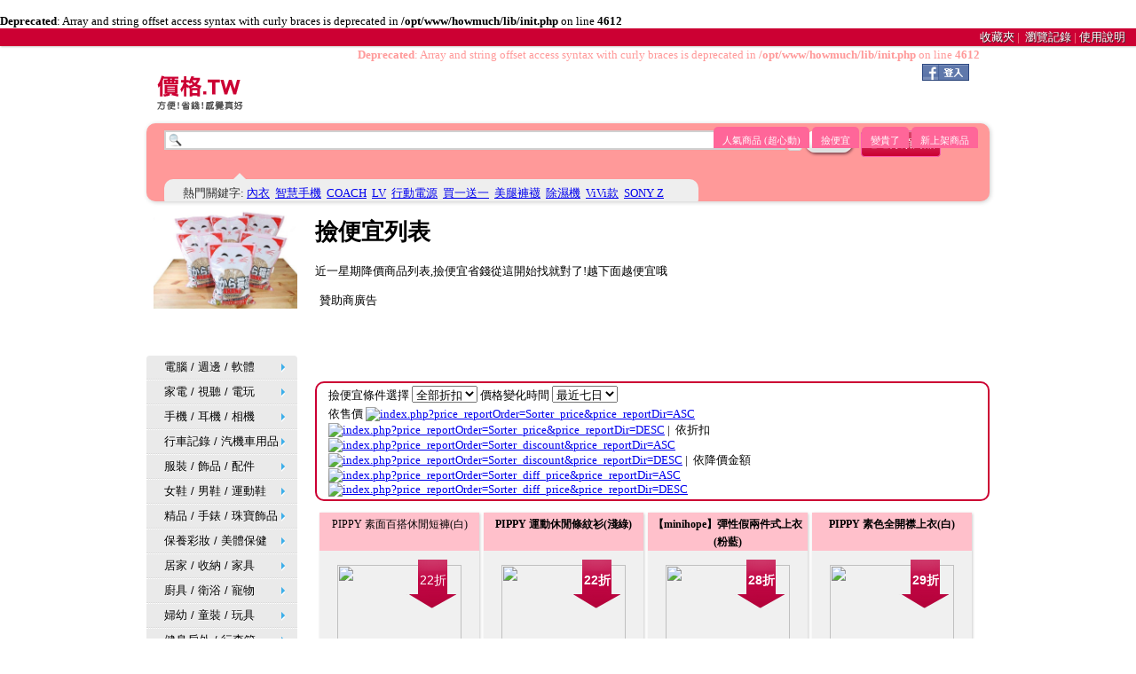

--- FILE ---
content_type: text/html; charset=utf-8
request_url: http://xn--v2qp86d.tw/%E6%9C%8D%E8%A3%9D%E3%80%81%E5%85%A7%E7%9D%A1%E8%A1%A3/%E5%B9%B3%E5%83%B9%E6%99%82%E5%B0%9A%E3%80%81%E4%BC%91%E9%96%92%E6%9C%8D%E9%A3%BE/bossini/%E5%96%AE%E5%AF%A7%E8%A4%B2%E3%80%81%E4%BC%91%E9%96%92%E8%A4%B2/all_5921304.html
body_size: 13963
content:
<br />
<b>Deprecated</b>:  Array and string offset access syntax with curly braces is deprecated in <b>/opt/www/howmuch/lib/init.php</b> on line <b>4612</b><br />
<!DOCTYPE HTML PUBLIC "-//W3C//DTD HTML 4.01 Transitional//EN" "http://www.w3.org/TR/html4/loose.dtd">
<html xmlns="http://www.w3.org/1999/xhtml" xmlns:og="http://ogp.me/ns#" xmlns:fb="http://www.facebook.com/2008/fbml">
<head>
<meta http-equiv="content-type" content="text/html; charset=utf-8">
<title>  價格.TW 方便!省錢!感覺真好 - 購物的另種新快樂世界@ 價格.tw | Jiage.tw</title>
<meta content="天天統計網路商店降價商品「價格.tw」「JiaGe.tw」讓購物比價找到省錢的新方法!" property="og:description">
<meta content="價格.TW">
<meta content="http://xn--v2qp86d.tw/%E6%9C%8D%E8%A3%9D%E3%80%81%E5%85%A7%E7%9D%A1%E8%A1%A3/%E5%B9%B3%E5%83%B9%E6%99%82%E5%B0%9A%E3%80%81%E4%BC%91%E9%96%92%E6%9C%8D%E9%A3%BE/bossini/%E5%96%AE%E5%AF%A7%E8%A4%B2%E3%80%81%E4%BC%91%E9%96%92%E8%A4%B2/all_5921304.html" property="og:url">
<meta content="website">
<meta content="價格.TW @ 每日特價觀察清單">
<meta content="http://xn--v2qp86d.tw/image/logobig2.png">
<meta name="google-site-verification" content="XfpaDKjhSuFUQ59m_DK8ZaUSUzZy-8gRXotpvwMPXoo">
<meta name="keywords" content="價格.tw,Jiage.tw,折扣,比價,價格,限量,限時,促銷,歷史價格,評論,推薦,分享,多少錢">
<meta name="description" content="天天統計網路商店降價商品「價格.tw」「JiaGe.tw」讓購物比價找到省錢的新方法! ">
<meta http-equiv="Content-Language" content="zh-tw">
<meta property="fb:app_id" content="343611049041285">
<meta name="robots" content="index,follow">
<meta name="msvalidate.01" content="8FE0E174F8A2C685D7253E9093E3F395">
<meta name="viewport" content="width=device-width, initial-scale=1.0">


<link rel="stylesheet" type="text/css" href="/css/main.css?v=20130418" />
<link rel="stylesheet" href="/css/jquery.shadow.css" />
<link rel="stylesheet" href="/css/rateit/rateit.css" />
<link rel="stylesheet" href="/css/style_button.css" />
<link rel="stylesheet" href="http://code.jquery.com/ui/1.9.2/themes/base/jquery-ui.css" />
<link href="https://plus.google.com/114373827660912479559" rel="publisher" />


<script type="text/javascript" src="https://ajax.googleapis.com/ajax/libs/jquery/1.7.2/jquery.min.js"></script>
<script type="text/javascript">

  var _gaq = _gaq || [];
  _gaq.push(['_setAccount', 'UA-31638410-1']);
  _gaq.push(['_trackPageview']);

  (function() {
    var ga = document.createElement('script'); 
	ga.type = 'text/javascript'; 
	ga.async = true;
    ga.src = ('https:' == document.location.protocol ? 'https://ssl' : 'http://www') + '.google-analytics.com/ga.js';
    var s = document.getElementsByTagName('script')[0]; s.parentNode.insertBefore(ga, s);
  })();

	var favdata = [];
	var favproduct = [];
	var favrating = [];
	var favids = [];


</script>
</head>
<body>
<div class="block_ad3" style="display:none;">



</div>
<script>
if(window != top ) {
   // top.location.href = location.href;
}
</script>
<script>
$(function()
{
        initBinding();
        select_menu();
        $(".block_ad3").appendTo($("#ad"));
        $(".block_ad3").show();

 });

function initBinding()
{       
   pboxprocess();
}
</script>




<!--[if lt IE 9]>
<script src="http://html5shiv.googlecode.com/svn/trunk/html5.js"></script>
<![endif]-->

<script type="text/javascript" src="/js/scrolltopcontrol.js"></script>
<script src="http://cdn.jquerytools.org/1.2.7/full/jquery.tools.min.js"></script>
<script src="/js/jquery.sticky.js"></script>
<script src="/js/rateit/jquery.rateit.min.js"></script>
<script src="http://code.jquery.com/ui/1.9.2/jquery-ui.js"></script>
<script src="/js/jquery.highlight-4.js"></script>
<script type="text/javascript" src="/js/flot/jquery.flot.js"></script>
<script type="text/javascript" src="/js/fav.js"></script>
<script src="/js/jquery.shadow.js"></script>	
<script type="text/javascript" src="/js/movebar.js"></script>
<script type="text/javascript" src="/js/search.js"></script>
<script type="text/javascript" src="/js/jquery.draggable.js"></script>







<div class="topestheader">


<div class="right">

<div class="left" id="toplogin">

</div>


<div class="left">
<a href="/my.php">收藏夾</a>&nbsp;|
&nbsp;<a href="/history.php">瀏覽記錄</a>&nbsp;|&nbsp;<a href="/faq.php">使用說明</a>&nbsp;&nbsp;&nbsp;&nbsp;


</div>

</div>
</div>
<div class="logo2 hidden" id="logo2"><a href="/">價格.tw</a>&nbsp;&nbsp;方便!省錢!感覺真好
</div>

<div class="ribbon hidden">
	  <a href="http://dajiade.com" rel="me">&nbsp;&nbsp;&nbsp;&nbsp;&nbsp;&nbsp;Howmuch.tw&nbsp;&nbsp;</a>
</div>


<div class="topheader">

<div id="blocklogo" class="left">
	<a href="/"><div class="logo left"></div></a>
	<div class="slogan"></div>
	<div class="clearboth"></div>
</div>


	<div style="margin-right:10px">
		<ul class="tabs right ">
		   <li><a href="/top.php">人氣商品&nbsp;(超心動)</a></li>
		  <li class=""><a href="/discounts.php">撿便宜</a></li>
		  <li class=""><a href="/pricehike.php">變貴了</a></li>
		  <li class=""><a href="/newproducts.php">新上架商品</a></li>
		  <li class="hidden"><a href="/bbs.php">好康論壇</a></li>
		</ul>
	</div>
<div class="clearboth"></div>
</div>


<script>

$(function()
{
	initsearchbar();
	load_login();
	favdata = "";
	load_fav_ajax();
	resize_searchbar();
	selectprice("");
});
</script>

<div class="clearboth"></div>

<div id="searchbar" class="searchbar">

<div class="bar1">

<form id="block_menuprice_reportSearch" method="get" name="price_reportSearch" action="/search.php">
<div class="left">
<input class="search" type="text" name="q" value="" id="q" x-webkit-speech>
</div>

<div class="left">

<div class="ui-state-default ui-corner-all left" style="cursor:pointer;width:15px;margin:5px 3px 0px 2px;" id="option">
<span class="ui-icon ui-icon-arrowthickstop-1-s left" id="optionicon"></span><span style="float:left"></span>
</div>

<button type="submit" id="qsubmit" value="Search" name="Submit1" class="main">搜尋</button>&nbsp; 
&nbsp;
</div>

<div class="left">

<a href="/category_list.php" class="button2">
	<span class="shine"></span>
	<span class="text"></span>
逛逛分類商品

</a>
</div>
<div class="clearboth"></div>
<div class="hotkeyword hidden" id="advoption">

<blockquote class="ballon">
				<div>價格: <select name="selectprice" id="block_menuselectprice">
  <option value="">不限</option>
 <OPTION VALUE="1,500">1 - 500</OPTION>
<OPTION VALUE="500,1000">500 - 1000</OPTION>
<OPTION VALUE="1000,2000">1000 - 2000</OPTION>
<OPTION VALUE="2000,5000">2000 - 5000</OPTION>
<OPTION VALUE="5000,10000">5000 - 10000</OPTION>
<OPTION VALUE="10000,20000">10000 - 20000</OPTION>
<OPTION VALUE="20000,">20000 ~ </OPTION>
<OPTION VALUE="custom">自訂</OPTION>


</select>

&nbsp; <input type="text" name="from" value="" id="block_menufrom" size="5">元 ～ <input type="text" name="to" value="" id="block_menuto" size="5">元

</div>
 </div>
</blockquote>


</form>
<div class="hotkeyword" id="hotkeywords">
<blockquote class="ballon">
				<div>熱門關鍵字: <a href='/search.php?q=%E5%85%A7%E8%A1%A3' target='_self'>內衣</a>&nbsp;&nbsp;<a href='/search.php?q=%E6%99%BA%E6%85%A7%E6%89%8B%E6%A9%9F' target='_self'>智慧手機</a>&nbsp;&nbsp;<a href='/search.php?q=COACH' target='_self'>COACH</a>&nbsp;&nbsp;<a href='/search.php?q=LV' target='_self'>LV</a>&nbsp;&nbsp;<a href='/search.php?q=%E8%A1%8C%E5%8B%95%E9%9B%BB%E6%BA%90' target='_self'>行動電源</a>&nbsp;&nbsp;<a href='/search.php?q=%E8%B2%B7%E4%B8%80%E9%80%81%E4%B8%80' target='_self'>買一送一</a>&nbsp;&nbsp;<a href='/search.php?q=%E7%BE%8E%E8%85%BF%E8%A4%B2%E8%A5%AA' target='_self'>美腿褲襪</a>&nbsp;&nbsp;<a href='/search.php?q=%E9%99%A4%E6%BF%95%E6%A9%9F' target='_self'>除濕機</a>&nbsp;&nbsp;<a href='/search.php?q=ViVi%E6%AC%BE' target='_self'>ViVi款</a>&nbsp;&nbsp;<a href='/search.php?q=SONY+Z' target='_self'>SONY Z</a>&nbsp;&nbsp; </div>
			</blockquote>

</div>

</div>


</div>



<div class="clearboth">
</div> <div id="fb-root"></div>
<script>
initfb();
</script>
 
<div class="content">
  <div id="leftbox" class="leftbox left">
    

<div>
  <iframe src="http://www.akane.com.tw/ad/?w=170&h=170" scrolling="no" frameborder="0" style="border:none; overflow:hidden; width:170px; height:170px;" allowtransparency="true"></iframe>
</div>




<div class="p5">














<div id="cssmenu2">

<div id="space">
</div>






          <ul>




        
    		
		
            
  					
				<li class='has-sub '><a href="?category_id=301&discount=&d=&name=電腦 / 週邊 / 軟體&price_reportOrder=&price_reportDir=" id="menu-301">電腦 / 週邊 / 軟體</a>
            	<ul>		
			
            
			
			<li class="">
				<a href="?category_id=2702&discount=&d=&name=電腦 / 週邊 / 軟體/電腦DIY零組件&price_reportOrder=&price_reportDir=" id="menu2-2702" >電腦DIY零組件 (2) </a>
			</li>
			
            
        
 
    		
		
            
            
			
			<li class="">
				<a href="?category_id=3602&discount=&d=&name=電腦 / 週邊 / 軟體/光碟片 / 墨水 / 碳粉&price_reportOrder=&price_reportDir=" id="menu2-3602" >光碟片 / 墨水 / 碳粉 (1) </a>
			</li>
			
            
        
 
    		
		
			</ul>
		
			</li>

		
            
  					
				<li class='has-sub '><a href="?category_id=501&discount=&d=&name=家電 / 視聽 / 電玩&price_reportOrder=&price_reportDir=" id="menu-501">家電 / 視聽 / 電玩</a>
            	<ul>		
			
            
			
			<li class="">
				<a href="?category_id=5602&discount=&d=&name=家電 / 視聽 / 電玩/美容家電&price_reportOrder=&price_reportDir=" id="menu2-5602" >美容家電 (1) </a>
			</li>
			
            
        
 
    		
		
            
            
			
			<li class="">
				<a href="?category_id=51702&discount=&d=&name=家電 / 視聽 / 電玩/按摩家電&price_reportOrder=&price_reportDir=" id="menu2-51702" >按摩家電 (2) </a>
			</li>
			
            
        
 
    		
		
            
            
			
			<li class="">
				<a href="?category_id=2802&discount=&d=&name=家電 / 視聽 / 電玩/電玩 / 遊戲&price_reportOrder=&price_reportDir=" id="menu2-2802" >電玩 / 遊戲 (1) </a>
			</li>
			
            
        
 
    		
		
			</ul>
		
			</li>

		
            
  					
				<li class='has-sub '><a href="?category_id=401&discount=&d=&name=手機 / 耳機 / 相機&price_reportOrder=&price_reportDir=" id="menu-401">手機 / 耳機 / 相機</a>
            	<ul>		
			
            
			
			<li class="">
				<a href="?category_id=45302&discount=&d=&name=手機 / 耳機 / 相機/相機週邊配件&price_reportOrder=&price_reportDir=" id="menu2-45302" >相機週邊配件 (2) </a>
			</li>
			
            
        
 
    		
		
            
            
			
			<li class="">
				<a href="?category_id=43002&discount=&d=&name=手機 / 耳機 / 相機/手機&price_reportOrder=&price_reportDir=" id="menu2-43002" >手機 (2) </a>
			</li>
			
            
        
 
    		
		
            
            
			
			<li class="">
				<a href="?category_id=45402&discount=&d=&name=手機 / 耳機 / 相機/手機週邊配件&price_reportOrder=&price_reportDir=" id="menu2-45402" >手機週邊配件 (14) </a>
			</li>
			
            
        
 
    		
		
			</ul>
		
			</li>

		
            
  					
				<li class='has-sub '><a href="?category_id=3901&discount=&d=&name=行車記錄 / 汽機車用品&price_reportOrder=&price_reportDir=" id="menu-3901">行車記錄 / 汽機車用品</a>
            	<ul>		
			
            
			
			<li class="">
				<a href="?category_id=702&discount=&d=&name=行車記錄 / 汽機車用品/汽機車用品&price_reportOrder=&price_reportDir=" id="menu2-702" >汽機車用品 (1) </a>
			</li>
			
            
        
 
    		
		
            
            
			
			<li class="">
				<a href="?category_id=3402&discount=&d=&name=行車記錄 / 汽機車用品/行車記錄器 / 導航&price_reportOrder=&price_reportDir=" id="menu2-3402" >行車記錄器 / 導航 (1) </a>
			</li>
			
            
        
 
    		
		
			</ul>
		
			</li>

		
            
  					
				<li class='has-sub '><a href="?category_id=701&discount=&d=&name=服裝 / 飾品 / 配件&price_reportOrder=&price_reportDir=" id="menu-701">服裝 / 飾品 / 配件</a>
            	<ul>		
			
            
			
			<li class="">
				<a href="?category_id=56302&discount=&d=&name=服裝 / 飾品 / 配件/beartwo&price_reportOrder=&price_reportDir=" id="menu2-56302" >beartwo (1) </a>
			</li>
			
            
        
 
    		
		
            
            
			
			<li class="">
				<a href="?category_id=1002&discount=&d=&name=服裝 / 飾品 / 配件/女性上衣&price_reportOrder=&price_reportDir=" id="menu2-1002" >女性上衣 (18) </a>
			</li>
			
            
        
 
    		
		
            
            
			
			<li class="">
				<a href="?category_id=3102&discount=&d=&name=服裝 / 飾品 / 配件/男裝&price_reportOrder=&price_reportDir=" id="menu2-3102" >男裝 (13) </a>
			</li>
			
            
        
 
    		
		
            
            
			
			<li class="">
				<a href="?category_id=44602&discount=&d=&name=服裝 / 飾品 / 配件/AIR SPACE服裝&price_reportOrder=&price_reportDir=" id="menu2-44602" >AIR SPACE服裝 (1) </a>
			</li>
			
            
        
 
    		
		
            
            
			
			<li class="">
				<a href="?category_id=1202&discount=&d=&name=服裝 / 飾品 / 配件/飾品&price_reportOrder=&price_reportDir=" id="menu2-1202" >飾品 (3) </a>
			</li>
			
            
        
 
    		
		
            
            
			
			<li class="">
				<a href="?category_id=22702&discount=&d=&name=服裝 / 飾品 / 配件/獨身貴族 / CHICA&price_reportOrder=&price_reportDir=" id="menu2-22702" >獨身貴族 / CHICA (1) </a>
			</li>
			
            
        
 
    		
		
            
            
			
			<li class="">
				<a href="?category_id=61902&discount=&d=&name=服裝 / 飾品 / 配件/洋裝 / 套裝&price_reportOrder=&price_reportDir=" id="menu2-61902" >洋裝 / 套裝 (11) </a>
			</li>
			
            
        
 
    		
		
            
            
			
			<li class="">
				<a href="?category_id=65002&discount=&d=&name=服裝 / 飾品 / 配件/女性下著&price_reportOrder=&price_reportDir=" id="menu2-65002" >女性下著 (9) </a>
			</li>
			
            
        
 
    		
		
			</ul>
		
			</li>

		
            
  					
				<li class='has-sub '><a href="?category_id=901&discount=&d=&name=女鞋 / 男鞋 / 運動鞋&price_reportOrder=&price_reportDir=" id="menu-901">女鞋 / 男鞋 / 運動鞋</a>
            	<ul>		
			
            
			
			<li class="">
				<a href="?category_id=56002&discount=&d=&name=女鞋 / 男鞋 / 運動鞋/Sports City&price_reportOrder=&price_reportDir=" id="menu2-56002" >Sports City (1) </a>
			</li>
			
            
        
 
    		
		
            
            
			
			<li class="">
				<a href="?category_id=1902&discount=&d=&name=女鞋 / 男鞋 / 運動鞋/平底鞋&price_reportOrder=&price_reportDir=" id="menu2-1902" >平底鞋 (24) </a>
			</li>
			
            
        
 
    		
		
            
            
			
			<li class="">
				<a href="?category_id=10002&discount=&d=&name=女鞋 / 男鞋 / 運動鞋/跟鞋&price_reportOrder=&price_reportDir=" id="menu2-10002" >跟鞋 (27) </a>
			</li>
			
            
        
 
    		
		
            
            
			
			<li class="">
				<a href="?category_id=3502&discount=&d=&name=女鞋 / 男鞋 / 運動鞋/運動女鞋&price_reportOrder=&price_reportDir=" id="menu2-3502" >運動女鞋 (8) </a>
			</li>
			
            
        
 
    		
		
            
            
			
			<li class="">
				<a href="?category_id=51102&discount=&d=&name=女鞋 / 男鞋 / 運動鞋/A.S.O / effie&price_reportOrder=&price_reportDir=" id="menu2-51102" >A.S.O / effie (21) </a>
			</li>
			
            
        
 
    		
		
            
            
			
			<li class="">
				<a href="?category_id=46102&discount=&d=&name=女鞋 / 男鞋 / 運動鞋/運動男鞋&price_reportOrder=&price_reportDir=" id="menu2-46102" >運動男鞋 (3) </a>
			</li>
			
            
        
 
    		
		
            
            
			
			<li class="">
				<a href="?category_id=26702&discount=&d=&name=女鞋 / 男鞋 / 運動鞋/D+AF&price_reportOrder=&price_reportDir=" id="menu2-26702" >D+AF (6) </a>
			</li>
			
            
        
 
    		
		
            
            
			
			<li class="">
				<a href="?category_id=48202&discount=&d=&name=女鞋 / 男鞋 / 運動鞋/Hush Puppies&price_reportOrder=&price_reportDir=" id="menu2-48202" >Hush Puppies (1) </a>
			</li>
			
            
        
 
    		
		
            
            
			
			<li class="">
				<a href="?category_id=54602&discount=&d=&name=女鞋 / 男鞋 / 運動鞋/MAGY / ORIN&price_reportOrder=&price_reportDir=" id="menu2-54602" >MAGY / ORIN (1) </a>
			</li>
			
            
        
 
    		
		
            
            
			
			<li class="">
				<a href="?category_id=39702&discount=&d=&name=女鞋 / 男鞋 / 運動鞋/NINE WEST&price_reportOrder=&price_reportDir=" id="menu2-39702" >NINE WEST (2) </a>
			</li>
			
            
        
 
    		
		
            
            
			
			<li class="">
				<a href="?category_id=43302&discount=&d=&name=女鞋 / 男鞋 / 運動鞋/達芙妮DAPHNE&price_reportOrder=&price_reportDir=" id="menu2-43302" >達芙妮DAPHNE (5) </a>
			</li>
			
            
        
 
    		
		
            
            
			
			<li class="">
				<a href="?category_id=68802&discount=&d=&name=女鞋 / 男鞋 / 運動鞋/靴子&price_reportOrder=&price_reportDir=" id="menu2-68802" >靴子 (4) </a>
			</li>
			
            
        
 
    		
		
            
            
			
			<li class="">
				<a href="?category_id=68702&discount=&d=&name=女鞋 / 男鞋 / 運動鞋/休閒女鞋&price_reportOrder=&price_reportDir=" id="menu2-68702" >休閒女鞋 (9) </a>
			</li>
			
            
        
 
    		
		
            
            
			
			<li class="">
				<a href="?category_id=67002&discount=&d=&name=女鞋 / 男鞋 / 運動鞋/Timberland&price_reportOrder=&price_reportDir=" id="menu2-67002" >Timberland (2) </a>
			</li>
			
            
        
 
    		
		
            
            
			
			<li class="">
				<a href="?category_id=68502&discount=&d=&name=女鞋 / 男鞋 / 運動鞋/涼鞋 / 拖鞋&price_reportOrder=&price_reportDir=" id="menu2-68502" >涼鞋 / 拖鞋 (26) </a>
			</li>
			
            
        
 
    		
		
			</ul>
		
			</li>

		
            
  					
				<li class='has-sub '><a href="?category_id=801&discount=&d=&name=精品 / 手錶 / 珠寶飾品&price_reportOrder=&price_reportDir=" id="menu-801">精品 / 手錶 / 珠寶飾品</a>
            	<ul>		
			
            
			
			<li class="">
				<a href="?category_id=3002&discount=&d=&name=精品 / 手錶 / 珠寶飾品/歐系精品包 / 配件&price_reportOrder=&price_reportDir=" id="menu2-3002" >歐系精品包 / 配件 (19) </a>
			</li>
			
            
        
 
    		
		
            
            
			
			<li class="">
				<a href="?category_id=6502&discount=&d=&name=精品 / 手錶 / 珠寶飾品/美日精品包 / 配件&price_reportOrder=&price_reportDir=" id="menu2-6502" >美日精品包 / 配件 (14) </a>
			</li>
			
            
        
 
    		
		
            
            
			
			<li class="">
				<a href="?category_id=46002&discount=&d=&name=精品 / 手錶 / 珠寶飾品/精品服飾 / 鞋子&price_reportOrder=&price_reportDir=" id="menu2-46002" >精品服飾 / 鞋子 (3) </a>
			</li>
			
            
        
 
    		
		
            
            
			
			<li class="">
				<a href="?category_id=6702&discount=&d=&name=精品 / 手錶 / 珠寶飾品/專櫃飾品&price_reportOrder=&price_reportDir=" id="menu2-6702" >專櫃飾品 (13) </a>
			</li>
			
            
        
 
    		
		
            
            
			
			<li class="">
				<a href="?category_id=6102&discount=&d=&name=精品 / 手錶 / 珠寶飾品/COACH&price_reportOrder=&price_reportDir=" id="menu2-6102" >COACH (3) </a>
			</li>
			
            
        
 
    		
		
            
            
			
			<li class="">
				<a href="?category_id=6202&discount=&d=&name=精品 / 手錶 / 珠寶飾品/GUCCI&price_reportOrder=&price_reportDir=" id="menu2-6202" >GUCCI (1) </a>
			</li>
			
            
        
 
    		
		
            
            
			
			<li class="">
				<a href="?category_id=58902&discount=&d=&name=精品 / 手錶 / 珠寶飾品/CASIO卡西歐&price_reportOrder=&price_reportDir=" id="menu2-58902" >CASIO卡西歐 (4) </a>
			</li>
			
            
        
 
    		
		
            
            
			
			<li class="">
				<a href="?category_id=58702&discount=&d=&name=精品 / 手錶 / 珠寶飾品/PRADA&price_reportOrder=&price_reportDir=" id="menu2-58702" >PRADA (1) </a>
			</li>
			
            
        
 
    		
		
            
            
			
			<li class="">
				<a href="?category_id=68302&discount=&d=&name=精品 / 手錶 / 珠寶飾品/MICHAEL KORS&price_reportOrder=&price_reportDir=" id="menu2-68302" >MICHAEL KORS (1) </a>
			</li>
			
            
        
 
    		
		
			</ul>
		
			</li>

		
            
  					
				<li class='has-sub '><a href="?category_id=601&discount=&d=&name=保養彩妝 / 美體保健&price_reportOrder=&price_reportDir=" id="menu-601">保養彩妝 / 美體保健</a>
            	<ul>		
			
            
			
			<li class="">
				<a href="?category_id=9002&discount=&d=&name=保養彩妝 / 美體保健/醫學美容保養&price_reportOrder=&price_reportDir=" id="menu2-9002" >醫學美容保養 (4) </a>
			</li>
			
            
        
 
    		
		
            
            
			
			<li class="">
				<a href="?category_id=7002&discount=&d=&name=保養彩妝 / 美體保健/保健食品&price_reportOrder=&price_reportDir=" id="menu2-7002" >保健食品 (3) </a>
			</li>
			
            
        
 
    		
		
            
            
			
			<li class="">
				<a href="?category_id=802&discount=&d=&name=保養彩妝 / 美體保健/專櫃保養 / 彩妝&price_reportOrder=&price_reportDir=" id="menu2-802" >專櫃保養 / 彩妝 (1) </a>
			</li>
			
            
        
 
    		
		
            
            
			
			<li class="">
				<a href="?category_id=20202&discount=&d=&name=保養彩妝 / 美體保健/纖盈 / 美體&price_reportOrder=&price_reportDir=" id="menu2-20202" >纖盈 / 美體 (2) </a>
			</li>
			
            
        
 
    		
		
			</ul>
		
			</li>

		
            
  					
				<li class='has-sub '><a href="?category_id=1001&discount=&d=&name=居家 / 收納 / 家具&price_reportOrder=&price_reportDir=" id="menu-1001">居家 / 收納 / 家具</a>
            	<ul>		
			
            
			
			<li class="">
				<a href="?category_id=10402&discount=&d=&name=居家 / 收納 / 家具/桌椅&price_reportOrder=&price_reportDir=" id="menu2-10402" >桌椅 (2) </a>
			</li>
			
            
        
 
    		
		
            
            
			
			<li class="">
				<a href="?category_id=10302&discount=&d=&name=居家 / 收納 / 家具/床墊 / 床架&price_reportOrder=&price_reportDir=" id="menu2-10302" >床墊 / 床架 (5) </a>
			</li>
			
            
        
 
    		
		
            
            
			
			<li class="">
				<a href="?category_id=6802&discount=&d=&name=居家 / 收納 / 家具/家飾 / 織品 / 燈飾&price_reportOrder=&price_reportDir=" id="menu2-6802" >家飾 / 織品 / 燈飾 (2) </a>
			</li>
			
            
        
 
    		
		
            
            
			
			<li class="">
				<a href="?category_id=46502&discount=&d=&name=居家 / 收納 / 家具/開運風水&price_reportOrder=&price_reportDir=" id="menu2-46502" >開運風水 (4) </a>
			</li>
			
            
        
 
    		
		
			</ul>
		
			</li>

		
            
  					
				<li class='has-sub '><a href="?category_id=3601&discount=&d=&name=廚具 / 衛浴 / 寵物&price_reportOrder=&price_reportDir=" id="menu-3601">廚具 / 衛浴 / 寵物</a>
            	<ul>		
			
            
			
			<li class="">
				<a href="?category_id=8302&discount=&d=&name=廚具 / 衛浴 / 寵物/鍋具餐具 / 杯瓶酒器&price_reportOrder=&price_reportDir=" id="menu2-8302" >鍋具餐具 / 杯瓶酒器 (5) </a>
			</li>
			
            
        
 
    		
		
            
            
			
			<li class="">
				<a href="?category_id=67302&discount=&d=&name=廚具 / 衛浴 / 寵物/寵物&price_reportOrder=&price_reportDir=" id="menu2-67302" >寵物 (2) </a>
			</li>
			
            
        
 
    		
		
			</ul>
		
			</li>

		
            
  					
				<li class='has-sub '><a href="?category_id=3801&discount=&d=&name=婦幼 / 童裝 / 玩具&price_reportOrder=&price_reportDir=" id="menu-3801">婦幼 / 童裝 / 玩具</a>
            	<ul>		
			
            
			
			<li class="">
				<a href="?category_id=46302&discount=&d=&name=婦幼 / 童裝 / 玩具/嬰幼用品 / 嬰幼寢具&price_reportOrder=&price_reportDir=" id="menu2-46302" >嬰幼用品 / 嬰幼寢具 (2) </a>
			</li>
			
            
        
 
    		
		
            
            
			
			<li class="">
				<a href="?category_id=1802&discount=&d=&name=婦幼 / 童裝 / 玩具/玩具 / 模型 / 積木&price_reportOrder=&price_reportDir=" id="menu2-1802" >玩具 / 模型 / 積木 (8) </a>
			</li>
			
            
        
 
    		
		
            
            
			
			<li class="">
				<a href="?category_id=45902&discount=&d=&name=婦幼 / 童裝 / 玩具/童裝 / 穿搭配件&price_reportOrder=&price_reportDir=" id="menu2-45902" >童裝 / 穿搭配件 (23) </a>
			</li>
			
            
        
 
    		
		
            
            
			
			<li class="">
				<a href="?category_id=59102&discount=&d=&name=婦幼 / 童裝 / 玩具/童鞋 / 書包 / 童包&price_reportOrder=&price_reportDir=" id="menu2-59102" >童鞋 / 書包 / 童包 (2) </a>
			</li>
			
            
        
 
    		
		
			</ul>
		
			</li>

		
            
  					
				<li class='has-sub '><a href="?category_id=1101&discount=&d=&name=健身戶外 / 行李箱&price_reportOrder=&price_reportDir=" id="menu-1101">健身戶外 / 行李箱</a>
            	<ul>		
			
            
			
			<li class="">
				<a href="?category_id=46802&discount=&d=&name=健身戶外 / 行李箱/戶外露營 / 登山用品&price_reportOrder=&price_reportDir=" id="menu2-46802" >戶外露營 / 登山用品 (11) </a>
			</li>
			
            
        
 
    		
		
            
            
			
			<li class="">
				<a href="?category_id=70302&discount=&d=&name=健身戶外 / 行李箱/戶外服飾 / 配件&price_reportOrder=&price_reportDir=" id="menu2-70302" >戶外服飾 / 配件 (3) </a>
			</li>
			
            
        
 
    		
		
			</ul>
		
			</li>

		
            
  					
				<li class='has-sub '><a href="?category_id=1501&discount=&d=&name=量販 / 食品 / 醫療&price_reportOrder=&price_reportDir=" id="menu-1501">量販 / 食品 / 醫療</a>
            	<ul>		
			
            
			
			<li class="">
				<a href="?category_id=1102&discount=&d=&name=量販 / 食品 / 醫療/蛋糕 / 甜點 / 麵包&price_reportOrder=&price_reportDir=" id="menu2-1102" >蛋糕 / 甜點 / 麵包 (1) </a>
			</li>
			
            
        
 
    		
		
            
            
			
			<li class="">
				<a href="?category_id=9702&discount=&d=&name=量販 / 食品 / 醫療/休閒零食 / 進口零食&price_reportOrder=&price_reportDir=" id="menu2-9702" >休閒零食 / 進口零食 (1) </a>
			</li>
			
            
        
 
    		
		
            
            
			
			<li class="">
				<a href="?category_id=47502&discount=&d=&name=量販 / 食品 / 醫療/清潔日用 / 醫療用品&price_reportOrder=&price_reportDir=" id="menu2-47502" >清潔日用 / 醫療用品 (2) </a>
			</li>
			
            
        
 
    		
		
            
            
			
			<li class="">
				<a href="?category_id=47602&discount=&d=&name=量販 / 食品 / 醫療/美髮沐浴 / 口腔清潔&price_reportOrder=&price_reportDir=" id="menu2-47602" >美髮沐浴 / 口腔清潔 (1) </a>
			</li>
			
            
        
 
    		
		
            
            
			
			<li class="">
				<a href="?category_id=47802&discount=&d=&name=量販 / 食品 / 醫療/衛生紙 / 衛生棉&price_reportOrder=&price_reportDir=" id="menu2-47802" >衛生紙 / 衛生棉 (2) </a>
			</li>
			
            
        
 
    		
		
			</ul>
		
			</li>

		
            
  					
				<li class='has-sub '><a href="?category_id=2301&discount=&d=&name=服裝&price_reportOrder=&price_reportDir=" id="menu-2301">服裝</a>
            	<ul>		
			
            
			
			<li class="">
				<a href="?category_id=65402&discount=&d=&name=服裝/ibs&price_reportOrder=&price_reportDir=" id="menu2-65402" >ibs (2) </a>
			</li>
			
            
        
 
    		
		
			</ul>
		
			</li>

		
            
  					
				<li class='has-sub '><a href="?category_id=2201&discount=&d=&name=鞋子&price_reportOrder=&price_reportDir=" id="menu-2201">鞋子</a>
            	<ul>		
			
            
			
			<li class="">
				<a href="?category_id=32002&discount=&d=&name=鞋子/Ann’S&price_reportOrder=&price_reportDir=" id="menu2-32002" >Ann’S (1) </a>
			</li>
			
            
        
 
    		
		
            
            
			
			<li class="">
				<a href="?category_id=38802&discount=&d=&name=鞋子/BESO&price_reportOrder=&price_reportDir=" id="menu2-38802" >BESO (10) </a>
			</li>
			
            
        
 
    		
		
            
            
			
			<li class="">
				<a href="?category_id=22502&discount=&d=&name=鞋子/KOKKO&price_reportOrder=&price_reportDir=" id="menu2-22502" >KOKKO (1) </a>
			</li>
			
            
        
 
    		
		
            
            
			
			<li class="">
				<a href="?category_id=61802&discount=&d=&name=鞋子/TAS&price_reportOrder=&price_reportDir=" id="menu2-61802" >TAS (11) </a>
			</li>
			
            
        
 
    		
		
			</ul>
		
			</li>

		
            
  					
				<li class='has-sub '><a href="?category_id=2501&discount=&d=&name=包包&price_reportOrder=&price_reportDir=" id="menu-2501">包包</a>
            	<ul>		
			
            
			
			<li class="">
				<a href="?category_id=61502&discount=&d=&name=包包/American Tourister&price_reportOrder=&price_reportDir=" id="menu2-61502" >American Tourister (1) </a>
			</li>
			
            
        
 
    		
		
			</ul>
		
			</li>

		
            
  					
				<li class='has-sub '><a href="?category_id=2001&discount=&d=&name=美妝 / 保健&price_reportOrder=&price_reportDir=" id="menu-2001">美妝 / 保健</a>
            	<ul>		
			
            
			
			<li class="">
				<a href="?category_id=53002&discount=&d=&name=美妝 / 保健/NOW健而婷&price_reportOrder=&price_reportDir=" id="menu2-53002" >NOW健而婷 (3) </a>
			</li>
			
            
        
 
    		
		
            
            
			
			<li class="">
				<a href="?category_id=29602&discount=&d=&name=美妝 / 保健/THE BODY SHOP&price_reportOrder=&price_reportDir=" id="menu2-29602" >THE BODY SHOP (1) </a>
			</li>
			
            
        
 
    		
		
			</ul>
		
			</li>

		
            
  					
				<li class='has-sub '><a href="?category_id=3501&discount=&d=&name=廚具 / 衛浴 / 寵物&price_reportOrder=&price_reportDir=" id="menu-3501">廚具 / 衛浴 / 寵物</a>
            	<ul>		
			
            
			
			<li class="">
				<a href="?category_id=56702&discount=&d=&name=廚具 / 衛浴 / 寵物/Thermos膳魔師&price_reportOrder=&price_reportDir=" id="menu2-56702" >Thermos膳魔師 (1) </a>
			</li>
			
            
        
 
    		
		
			</ul>
		
			</li>

		
            
  					
				<li class='has-sub '><a href="?category_id=4001&discount=&d=&name=運動服飾 / 運動用品&price_reportOrder=&price_reportDir=" id="menu-4001">運動服飾 / 運動用品</a>
            	<ul>		
			
            
			
			<li class="">
				<a href="?category_id=46902&discount=&d=&name=運動服飾 / 運動用品/運動用品 / 配件&price_reportOrder=&price_reportDir=" id="menu2-46902" >運動用品 / 配件 (2) </a>
			</li>
			
            
        
 
    		
		
			</ul>
		
			</li>

		
            
  					
				<li class='has-sub '><a href="?category_id=4201&discount=&d=&name=牛仔服飾&price_reportOrder=&price_reportDir=" id="menu-4201">牛仔服飾</a>
            	<ul>		
			
            
			
			<li class="">
				<a href="?category_id=55402&discount=&d=&name=牛仔服飾/牛仔(男)&price_reportOrder=&price_reportDir=" id="menu2-55402" >牛仔(男) (4) </a>
			</li>
			
            
        
 
    		
		
			</ul>
		
			</li>

		
            
  					
				<li class='has-sub '><a href="?category_id=3201&discount=&d=&name=內睡衣&price_reportOrder=&price_reportDir=" id="menu-3201">內睡衣</a>
            	<ul>		
			
            
			
			<li class="">
				<a href="?category_id=22402&discount=&d=&name=內睡衣/LADY&price_reportOrder=&price_reportDir=" id="menu2-22402" >LADY (1) </a>
			</li>
			
            
        
 
    		
		
			</ul>
		
			</li>

		
            
  					
				<li class='has-sub '><a href="?category_id=4201&discount=&d=&name=牛仔服飾&price_reportOrder=&price_reportDir=" id="menu-4201">牛仔服飾</a>
            	<ul>		
			
            
			
			<li class="">
				<a href="?category_id=57602&discount=&d=&name=牛仔服飾/BRAPPERS&price_reportOrder=&price_reportDir=" id="menu2-57602" >BRAPPERS (1) </a>
			</li>
			
            
        
 
    		
		
            
            
			
			<li class="">
				<a href="?category_id=4102&discount=&d=&name=牛仔服飾/牛仔(女)&price_reportOrder=&price_reportDir=" id="menu2-4102" >牛仔(女) (11) </a>
			</li>
			
            
        
 
    		
		
			</ul>
		
			</li>

		
            
  					
				<li class='has-sub '><a href="?category_id=3201&discount=&d=&name=內睡衣&price_reportOrder=&price_reportDir=" id="menu-3201">內睡衣</a>
            	<ul>		
			
            
			
			<li class="">
				<a href="?category_id=10902&discount=&d=&name=內睡衣/思薇爾 Swear&price_reportOrder=&price_reportDir=" id="menu2-10902" >思薇爾 Swear (2) </a>
			</li>
			
            
        
 
    		
		
			</ul>
		
			</li>

		
            
  					
				<li class='has-sub '><a href="?category_id=4101&discount=&d=&name=女包 / 男包 / 皮夾&price_reportOrder=&price_reportDir=" id="menu-4101">女包 / 男包 / 皮夾</a>
            	<ul>		
			
            
			
			<li class="">
				<a href="?category_id=402&discount=&d=&name=女包 / 男包 / 皮夾/女包&price_reportOrder=&price_reportDir=" id="menu2-402" >女包 (18) </a>
			</li>
			
            
        
 
    		
		
            
            
			
			<li class="">
				<a href="?category_id=4202&discount=&d=&name=女包 / 男包 / 皮夾/女夾 / 男夾 / 零錢包&price_reportOrder=&price_reportDir=" id="menu2-4202" >女夾 / 男夾 / 零錢包 (5) </a>
			</li>
			
            
        
 
    		
		
			</ul>
		
			</li>

		
            
  					
				<li class='has-sub '><a href="?category_id=3201&discount=&d=&name=內睡衣&price_reportOrder=&price_reportDir=" id="menu-3201">內睡衣</a>
            	<ul>		
			
            
			
			<li class="">
				<a href="?category_id=14502&discount=&d=&name=內睡衣/曼黛瑪璉 Mode Marie&price_reportOrder=&price_reportDir=" id="menu2-14502" >曼黛瑪璉 Mode Marie (3) </a>
			</li>
			
            
        
 
    		
		
            
            
			
			<li class="">
				<a href="?category_id=26402&discount=&d=&name=內睡衣/華歌爾 Wacoal&price_reportOrder=&price_reportDir=" id="menu2-26402" >華歌爾 Wacoal (1) </a>
			</li>
			
            
        
 
    		
		
            
            
			
			<li class="">
				<a href="?category_id=6602&discount=&d=&name=內睡衣/運動內衣&price_reportOrder=&price_reportDir=" id="menu2-6602" >運動內衣 (4) </a>
			</li>
			
            
        
 
    		
		
            
            
			
			<li class="">
				<a href="?category_id=52702&discount=&d=&name=內睡衣/女性內衣&price_reportOrder=&price_reportDir=" id="menu2-52702" >女性內衣 (8) </a>
			</li>
			
            
        
 
    		
		
			</ul>
		
			</li>

		
            
  					
				<li class='has-sub '><a href="?category_id=4201&discount=&d=&name=牛仔服飾&price_reportOrder=&price_reportDir=" id="menu-4201">牛仔服飾</a>
            	<ul>		
			
            
			
			<li class="">
				<a href="?category_id=28702&discount=&d=&name=牛仔服飾/EDWIN&price_reportOrder=&price_reportDir=" id="menu2-28702" >EDWIN (1) </a>
			</li>
			
            
        
 
    		
		
			</ul>
		
			</li>

		
            
  					
				<li class='has-sub '><a href="?category_id=3201&discount=&d=&name=內睡衣&price_reportOrder=&price_reportDir=" id="menu-3201">內睡衣</a>
            	<ul>		
			
            
			
			<li class="">
				<a href="?category_id=53602&discount=&d=&name=內睡衣/調整型 / 塑身衣&price_reportOrder=&price_reportDir=" id="menu2-53602" >調整型 / 塑身衣 (4) </a>
			</li>
			
            
        
 
    		
		
			</ul>
		
			</li>

		
            
  					
				<li class='has-sub '><a href="?category_id=4001&discount=&d=&name=運動服飾 / 運動用品&price_reportOrder=&price_reportDir=" id="menu-4001">運動服飾 / 運動用品</a>
            	<ul>		
			
            
			
			<li class="">
				<a href="?category_id=45702&discount=&d=&name=運動服飾 / 運動用品/泳裝 / 比基尼&price_reportOrder=&price_reportDir=" id="menu2-45702" >泳裝 / 比基尼 (1) </a>
			</li>
			
            
        
 
    		
		
			</ul>
		
			</li>

		
            
  					
				<li class='has-sub '><a href="?category_id=4101&discount=&d=&name=女包 / 男包 / 皮夾&price_reportOrder=&price_reportDir=" id="menu-4101">女包 / 男包 / 皮夾</a>
            	<ul>		
			
            
			
			<li class="">
				<a href="?category_id=41702&discount=&d=&name=女包 / 男包 / 皮夾/PLAYBOY包包&price_reportOrder=&price_reportDir=" id="menu2-41702" >PLAYBOY包包 (2) </a>
			</li>
			
            
        
 
    		
		
			</ul>
		
			</li>

		
            
  					
				<li class='has-sub '><a href="?category_id=4301&discount=&d=&name=寢具 / 棉被 / 枕頭&price_reportOrder=&price_reportDir=" id="menu-4301">寢具 / 棉被 / 枕頭</a>
            	<ul>		
			
            
			
			<li class="">
				<a href="?category_id=70102&discount=&d=&name=寢具 / 棉被 / 枕頭/雙人加大 / 特大寢具&price_reportOrder=&price_reportDir=" id="menu2-70102" >雙人加大 / 特大寢具 (1) </a>
			</li>
			
            
        
 
    		
		
			</ul>
		
			</li>

		
            
  					
				<li class='has-sub '><a href="?category_id=4101&discount=&d=&name=女包 / 男包 / 皮夾&price_reportOrder=&price_reportDir=" id="menu-4101">女包 / 男包 / 皮夾</a>
            	<ul>		
			
            
			
			<li class="">
				<a href="?category_id=62402&discount=&d=&name=女包 / 男包 / 皮夾/Crystal Ball&price_reportOrder=&price_reportDir=" id="menu2-62402" >Crystal Ball (1) </a>
			</li>
			
            
        
 
    		
		
            
            
			
			<li class="">
				<a href="?category_id=69002&discount=&d=&name=女包 / 男包 / 皮夾/中性運動休閒包&price_reportOrder=&price_reportDir=" id="menu2-69002" >中性運動休閒包 (3) </a>
			</li>
			
            
        
 
    		
		
			</ul>
		
			</li>

		
            
  					
				<li class='has-sub '><a href="?category_id=4301&discount=&d=&name=寢具 / 棉被 / 枕頭&price_reportOrder=&price_reportDir=" id="menu-4301">寢具 / 棉被 / 枕頭</a>
            	<ul>		
			
            
			
			<li class="">
				<a href="?category_id=70002&discount=&d=&name=寢具 / 棉被 / 枕頭/單人寢具&price_reportOrder=&price_reportDir=" id="menu2-70002" >單人寢具 (1) </a>
			</li>
			
            
        
 
    		
		
			</ul>
		
			</li>

		
            
  					
				<li class='has-sub '><a href="?category_id=4101&discount=&d=&name=女包 / 男包 / 皮夾&price_reportOrder=&price_reportDir=" id="menu-4101">女包 / 男包 / 皮夾</a>
            	<ul>		
			
            
			
			<li class="">
				<a href="?category_id=59202&discount=&d=&name=女包 / 男包 / 皮夾/男包&price_reportOrder=&price_reportDir=" id="menu2-59202" >男包 (10) </a>
			</li>
			
            
        
 
    		
		
			</ul>
		
			</li>

		
            
  					
				<li class='has-sub '><a href="?category_id=4001&discount=&d=&name=運動服飾 / 運動用品&price_reportOrder=&price_reportDir=" id="menu-4001">運動服飾 / 運動用品</a>
            	<ul>		
			
            
			
			<li class="">
				<a href="?category_id=68902&discount=&d=&name=運動服飾 / 運動用品/運動休閒男裝&price_reportOrder=&price_reportDir=" id="menu2-68902" >運動休閒男裝 (1) </a>
			</li>
			
            
        
 
    		
		
			</ul>
		
			</li>

		
            
  					
				<li class='has-sub '><a href="?category_id=3201&discount=&d=&name=內睡衣&price_reportOrder=&price_reportDir=" id="menu-3201">內睡衣</a>
            	<ul>		
			
            
			
			<li class="">
				<a href="?category_id=67402&discount=&d=&name=內睡衣/男性內著&price_reportOrder=&price_reportDir=" id="menu2-67402" >男性內著 (7) </a>
			</li>
			
            
        
 
    		
		
			</ul>
		
			</li>

		
            
  					
				<li class='has-sub '><a href="?category_id=4301&discount=&d=&name=寢具 / 棉被 / 枕頭&price_reportOrder=&price_reportDir=" id="menu-4301">寢具 / 棉被 / 枕頭</a>
            	<ul>		
			
            
			
			<li class="">
				<a href="?category_id=70202&discount=&d=&name=寢具 / 棉被 / 枕頭/枕頭 / 枕套 / 保潔墊&price_reportOrder=&price_reportDir=" id="menu2-70202" >枕頭 / 枕套 / 保潔墊 (19) </a>
			</li>
			
            
        
 
        
      
 
 </li>
</ul></li>
</ul>
 </div>







</div>
 
    <div id="ad">
    </div>
    <script>
$(document).ready(function(){

        $("#ad").sticky();

 });</script>
  </div>
  <div id="rightbox" class="rightbox left">
    <h1>撿便宜列表</h1>
    近一星期降價商品列表,撿便宜省錢從這開始找就對了!越下面越便宜哦 
    <div id="searchresult" class="hidden">
      搜尋結果: 
    </div>
    <div class="block_ad">
贊助商廣告
<script type="text/javascript"><!--
google_ad_client = "ca-pub-9577830338499052";
/* 價格網廣告 */
google_ad_slot = "3165952501";
google_ad_width = 728;
google_ad_height = 90;
//-->
</script>
<script type="text/javascript" src="http://pagead2.googlesyndication.com/pagead/show_ads.js">
</script>
</div> 
    <div class="list_option2">
      <div id="option" style="PADDING-LEFT: 10px; Z-INDEX: 199; BACKGROUND-COLOR: #ffffff; -webkit-border-radius: 2px; -moz-border-radius: 2px; border-radius: 2px">
        <div class="left">
          撿便宜條件選擇 <label style="display: none;" for="discount">ListBox2</label> 
          <select id="discount" name="discount">
            <option selected value="">全部折扣</option>
            <OPTION VALUE="1">3折以下</OPTION>
<OPTION VALUE="3">3 - 5 折</OPTION>
<OPTION VALUE="5">5 - 7 折</OPTION>
<OPTION VALUE="7">7 - 8 折</OPTION>
<OPTION VALUE="8">8 - 85 折</OPTION>

          </select>
 價格變化時間 <label style="display: none;" for="d">ListBox1</label> 
          <select id="d" name="d">
            <option selected value="">最近七日</option>
            <OPTION VALUE="1">1天內</OPTION>
<OPTION VALUE="2">2天內</OPTION>
<OPTION VALUE="3">3天內</OPTION>
<OPTION VALUE="7">7天內</OPTION>

          </select>
 
        </div>
        <script>
$('#discount, #d').change(function() {


        var discount = $("#discount").val();
        var d = $("#d").val();
        var category_id="";
        var name="";
        var url = "/discounts.php?category_id="+category_id+"&name="+name+"&discount="+discount+"&d="+d;
        document.location = url;

});



</script>
        <div class="right" style="MARGIN-TOP: 3px; MARGIN-RIGHT: 10px">
          
          <table class="hidden" cellspacing="0" cellpadding="0" width="300" border="0">
            <tr>
              <td valign="top">
                <table class="Grid" cellspacing="0" cellpadding="0">
                  <tr class="Caption">
                    <td><a href="/" id="Path_store_categoriesLink1">價格HowMuch</a> 
                      
                      </td>
                  </tr>
                </table>
              </td>
            </tr>
          </table>
          
          
          依售價 
          
          <a href="index.php?price_reportOrder=Sorter_price&amp;price_reportDir=ASC" id="price_reportSorter_price"><img border="0" alt="index.php?price_reportOrder=Sorter_price&amp;price_reportDir=ASC" src="Styles/Howmuch/Images/AscOff.gif"></a>
          
          <a href="index.php?price_reportOrder=Sorter_price&amp;price_reportDir=DESC" id="price_reportSorter_price"><img border="0" alt="index.php?price_reportOrder=Sorter_price&amp;price_reportDir=DESC" src="Styles/Howmuch/Images/DescOff.gif"></a>&nbsp;|&nbsp; 
          依折扣 
          
          <a href="index.php?price_reportOrder=Sorter_discount&amp;price_reportDir=ASC" id="price_reportSorter_discount"><img border="0" alt="index.php?price_reportOrder=Sorter_discount&amp;price_reportDir=ASC" src="Styles/Howmuch/Images/AscOff.gif"></a>
          
          <a href="index.php?price_reportOrder=Sorter_discount&amp;price_reportDir=DESC" id="price_reportSorter_discount"><img border="0" alt="index.php?price_reportOrder=Sorter_discount&amp;price_reportDir=DESC" src="Styles/Howmuch/Images/DescOff.gif"></a>&nbsp;|&nbsp; 
          依降價金額 
          
          <a href="index.php?price_reportOrder=Sorter_diff_price&amp;price_reportDir=ASC" id="price_reportSorter_diff_price"><img border="0" alt="index.php?price_reportOrder=Sorter_diff_price&amp;price_reportDir=ASC" src="Styles/Howmuch/Images/AscOff.gif"></a>
          
          <a href="index.php?price_reportOrder=Sorter_diff_price&amp;price_reportDir=DESC" id="price_reportSorter_diff_price"><img border="0" alt="index.php?price_reportOrder=Sorter_diff_price&amp;price_reportDir=DESC" src="Styles/Howmuch/Images/DescOff.gif"></a>
        </div>
      </div>
      <div class="clearboth">
      </div>
    </div>
    <div class="clearboth">
    </div>
    <div id="pt">
      
      
      
      <div onclick="document.location = '/PIPPY-%E7%B4%A0%E9%9D%A2%E7%99%BE%E6%90%AD%E4%BC%91%E9%96%92%E7%9F%AD%E8%A4%B2-%E7%99%BD-6589183.html';return false;" class="pbox" product_id="6589183">
        <div id="hidebar" class="hidebar hidden">
          <button id="cancel" title="移除收藏" class="main2" product_id="6589183"><span class="ui-icon ui-icon-star">&nbsp;</span></button><button id="add" title="加入收藏" class="main2" product_id="6589183"><span class="ui-icon ui-icon-heart">&nbsp;</span></button> 
        </div>
        <div class="hovercolor pboxchild">
          <center>
          <div class="cattitle">
            <div class="hidden" style="PADDING-BOTTOM: 0px; PADDING-TOP: 3px; PADDING-LEFT: 5px; PADDING-RIGHT: 5px">
              <font color="red"></font> 
            </div>
            PIPPY 素面百搭休閒短褲(白) 
          </div>
          <br>
<a href="/PIPPY-%E7%B4%A0%E9%9D%A2%E7%99%BE%E6%90%AD%E4%BC%91%E9%96%92%E7%9F%AD%E8%A4%B2-%E7%99%BD-6589183.html" id="pid_6589183" target="_self"><img id="price_reportRowComponentsimage_url_1" alt="" src="https://s.yimg.com/wb/images/69E0B43A66B1AD92EA2FBDC2769498E669F8879A" width="140"></a><br>
          <div class="discount_ballon5">
            22折 
          </div>
          <div class="discountprice">
            <font color="red"><b>狂降 -2021 元</b></font> 
          </div>
          <div>
            <font size="-1"><span><b>最低價: 559 元 ~</span></font> 
          </div>
          </center>
        </div>
      </div>
      
      
      
      
      <div onclick="document.location = '/PIPPY-%E9%81%8B%E5%8B%95%E4%BC%91%E9%96%92%E6%A2%9D%E7%B4%8B%E8%A1%AB-%E6%B7%BA%E7%B6%A0-6589322.html';return false;" class="pbox" product_id="6589322">
        <div id="hidebar" class="hidebar hidden">
          <button id="cancel" title="移除收藏" class="main2" product_id="6589322"><span class="ui-icon ui-icon-star">&nbsp;</span></button><button id="add" title="加入收藏" class="main2" product_id="6589322"><span class="ui-icon ui-icon-heart">&nbsp;</span></button> 
        </div>
        <div class="hovercolor pboxchild">
          <center>
          <div class="cattitle">
            <div class="hidden" style="PADDING-BOTTOM: 0px; PADDING-TOP: 3px; PADDING-LEFT: 5px; PADDING-RIGHT: 5px">
              <font color="red"></font> 
            </div>
            PIPPY 運動休閒條紋衫(淺綠) 
          </div>
          <br>
<a href="/PIPPY-%E9%81%8B%E5%8B%95%E4%BC%91%E9%96%92%E6%A2%9D%E7%B4%8B%E8%A1%AB-%E6%B7%BA%E7%B6%A0-6589322.html" id="pid_6589322" target="_self"><img id="price_reportRowComponentsimage_url_2" alt="" src="https://s.yimg.com/wb/images/EE9B5FA9BD175DD6F4CB9ABEE571CD976CD53E6E" width="140"></a><br>
          <div class="discount_ballon5">
            22折 
          </div>
          <div class="discountprice">
            <font color="red"><b>狂降 -2021 元</b></font> 
          </div>
          <div>
            <font size="-1"><span><b>最低價: 559 元 ~</span></font> 
          </div>
          </center>
        </div>
      </div>
      
      
      
      
      <div onclick="document.location = '/minihope-%E5%BD%88%E6%80%A7%E5%81%87%E5%85%A9%E4%BB%B6%E5%BC%8F%E4%B8%8A%E8%A1%A3-%E7%B2%89%E8%97%8D-4275680.html';return false;" class="pbox" product_id="4275680">
        <div id="hidebar" class="hidebar hidden">
          <button id="cancel" title="移除收藏" class="main2" product_id="4275680"><span class="ui-icon ui-icon-star">&nbsp;</span></button><button id="add" title="加入收藏" class="main2" product_id="4275680"><span class="ui-icon ui-icon-heart">&nbsp;</span></button> 
        </div>
        <div class="hovercolor pboxchild">
          <center>
          <div class="cattitle">
            <div class="hidden" style="PADDING-BOTTOM: 0px; PADDING-TOP: 3px; PADDING-LEFT: 5px; PADDING-RIGHT: 5px">
              <font color="red"></font> 
            </div>
            【minihope】彈性假兩件式上衣(粉藍) 
          </div>
          <br>
<a href="/minihope-%E5%BD%88%E6%80%A7%E5%81%87%E5%85%A9%E4%BB%B6%E5%BC%8F%E4%B8%8A%E8%A1%A3-%E7%B2%89%E8%97%8D-4275680.html" id="pid_4275680" target="_self"><img id="price_reportRowComponentsimage_url_3" alt="" src="http://rp1.monday.vip.tw1.yahoo.net/res/gdsale/st_pic/4275/st-4275680-s100.jpg" width="140"></a><br>
          <div class="discount_ballon5">
            28折 
          </div>
          <div class="discountprice">
            <font color="red"><b>狂降 -491 元</b></font> 
          </div>
          <div>
            <font size="-1"><span><b>最低價: 189 元 ~</span></font> 
          </div>
          </center>
        </div>
      </div>
      
      
      
      
      <div onclick="document.location = '/PIPPY-%E7%B4%A0%E8%89%B2%E5%85%A8%E9%96%8B%E8%A5%9F%E4%B8%8A%E8%A1%A3-%E7%99%BD-6589092.html';return false;" class="pbox" product_id="6589092">
        <div id="hidebar" class="hidebar hidden">
          <button id="cancel" title="移除收藏" class="main2" product_id="6589092"><span class="ui-icon ui-icon-star">&nbsp;</span></button><button id="add" title="加入收藏" class="main2" product_id="6589092"><span class="ui-icon ui-icon-heart">&nbsp;</span></button> 
        </div>
        <div class="hovercolor pboxchild">
          <center>
          <div class="cattitle">
            <div class="hidden" style="PADDING-BOTTOM: 0px; PADDING-TOP: 3px; PADDING-LEFT: 5px; PADDING-RIGHT: 5px">
              <font color="red"></font> 
            </div>
            PIPPY 素色全開襟上衣(白) 
          </div>
          <br>
<a href="/PIPPY-%E7%B4%A0%E8%89%B2%E5%85%A8%E9%96%8B%E8%A5%9F%E4%B8%8A%E8%A1%A3-%E7%99%BD-6589092.html" id="pid_6589092" target="_self"><img id="price_reportRowComponentsimage_url_4" alt="" src="https://s.yimg.com/wb/images/2109CEFC18368DC0E1C66F3E520813C94F9B57F1" width="140"></a><br>
          <div class="discount_ballon5">
            29折 
          </div>
          <div class="discountprice">
            <font color="red"><b>狂降 -1551 元</b></font> 
          </div>
          <div>
            <font size="-1"><span><b>最低價: 629 元 ~</span></font> 
          </div>
          </center>
        </div>
      </div>
      
      
      
      
      <div onclick="document.location = '/%E6%9B%BC%E9%BB%9B%E7%91%AA%E7%92%89-%E6%B3%95%E5%BC%8F%E9%A6%99%E5%90%BB-%E9%AB%98%E9%9B%85%E5%88%BA%E7%B9%A1%E7%84%A1%E8%A5%AF%E5%85%A7%E8%A1%A3-C-F%E7%BD%A9%E6%9D%AF-%E6%B7%B1%E9%81%82%E7%B4%85-5409850.html';return false;" class="pbox" product_id="5409850">
        <div id="hidebar" class="hidebar hidden">
          <button id="cancel" title="移除收藏" class="main2" product_id="5409850"><span class="ui-icon ui-icon-star">&nbsp;</span></button><button id="add" title="加入收藏" class="main2" product_id="5409850"><span class="ui-icon ui-icon-heart">&nbsp;</span></button> 
        </div>
        <div class="hovercolor pboxchild">
          <center>
          <div class="cattitle">
            <div class="hidden" style="PADDING-BOTTOM: 0px; PADDING-TOP: 3px; PADDING-LEFT: 5px; PADDING-RIGHT: 5px">
              <font color="red"></font> 
            </div>
            曼黛瑪璉-法式香吻 高雅刺繡無襯內衣 C-F罩杯(深遂紅) 
          </div>
          <br>
<a href="/%E6%9B%BC%E9%BB%9B%E7%91%AA%E7%92%89-%E6%B3%95%E5%BC%8F%E9%A6%99%E5%90%BB-%E9%AB%98%E9%9B%85%E5%88%BA%E7%B9%A1%E7%84%A1%E8%A5%AF%E5%85%A7%E8%A1%A3-C-F%E7%BD%A9%E6%9D%AF-%E6%B7%B1%E9%81%82%E7%B4%85-5409850.html" id="pid_5409850" target="_self"><img id="price_reportRowComponentsimage_url_5" alt="" src="https://tw.m.yimg.com/res/gdsale/st_pic/5409/st-5409850-s400.jpg" width="140"></a><br>
          <div class="discount_ballon5">
            38折 
          </div>
          <div class="discountprice">
            <font color="red"><b>狂降 -1062 元</b></font> 
          </div>
          <div>
            <font size="-1"><span><b>最低價: 630 元 ~</span></font> 
          </div>
          </center>
        </div>
      </div>
      
      
      
      
      <div onclick="document.location = '/SNOOPY-%E8%8D%B7%E8%91%89%E5%8F%A3%E8%A2%8B%E9%80%A0%E5%9E%8B%E7%9F%AD%E8%A4%B2-%E7%81%B0-6527847.html';return false;" class="pbox" product_id="6527847">
        <div id="hidebar" class="hidebar hidden">
          <button id="cancel" title="移除收藏" class="main2" product_id="6527847"><span class="ui-icon ui-icon-star">&nbsp;</span></button><button id="add" title="加入收藏" class="main2" product_id="6527847"><span class="ui-icon ui-icon-heart">&nbsp;</span></button> 
        </div>
        <div class="hovercolor pboxchild">
          <center>
          <div class="cattitle">
            <div class="hidden" style="PADDING-BOTTOM: 0px; PADDING-TOP: 3px; PADDING-LEFT: 5px; PADDING-RIGHT: 5px">
              <font color="red"></font> 
            </div>
            SNOOPY 荷葉口袋造型短褲(灰) 
          </div>
          <br>
<a href="/SNOOPY-%E8%8D%B7%E8%91%89%E5%8F%A3%E8%A2%8B%E9%80%A0%E5%9E%8B%E7%9F%AD%E8%A4%B2-%E7%81%B0-6527847.html" id="pid_6527847" target="_self"><img id="price_reportRowComponentsimage_url_6" alt="" src="https://s.yimg.com/wb/images/74C85B367520F497A03F5CC52C7FC9EB0D8278BD" width="140"></a><br>
          <div class="discount_ballon5">
            38折 
          </div>
          <div class="discountprice">
            <font color="red"><b>狂降 -1051 元</b></font> 
          </div>
          <div>
            <font size="-1"><span><b>最低價: 629 元 ~</span></font> 
          </div>
          </center>
        </div>
      </div>
      
      
      
      
      <div onclick="document.location = '/SNOOPY-%E9%80%A0%E5%9E%8B%E9%A2%A8%E8%A1%A3%E5%A4%96%E5%A5%97-%E7%B2%89%E6%A1%94-6527781.html';return false;" class="pbox" product_id="6527781">
        <div id="hidebar" class="hidebar hidden">
          <button id="cancel" title="移除收藏" class="main2" product_id="6527781"><span class="ui-icon ui-icon-star">&nbsp;</span></button><button id="add" title="加入收藏" class="main2" product_id="6527781"><span class="ui-icon ui-icon-heart">&nbsp;</span></button> 
        </div>
        <div class="hovercolor pboxchild">
          <center>
          <div class="cattitle">
            <div class="hidden" style="PADDING-BOTTOM: 0px; PADDING-TOP: 3px; PADDING-LEFT: 5px; PADDING-RIGHT: 5px">
              <font color="red"></font> 
            </div>
            SNOOPY 造型風衣外套(粉桔) 
          </div>
          <br>
<a href="/SNOOPY-%E9%80%A0%E5%9E%8B%E9%A2%A8%E8%A1%A3%E5%A4%96%E5%A5%97-%E7%B2%89%E6%A1%94-6527781.html" id="pid_6527781" target="_self"><img id="price_reportRowComponentsimage_url_7" alt="" src="https://s.yimg.com/wb/images/763BCBD9589A2FCE86B4DADEE35A804BC81A8EC8" width="140"></a><br>
          <div class="discount_ballon5">
            38折 
          </div>
          <div class="discountprice">
            <font color="red"><b>狂降 -1601 元</b></font> 
          </div>
          <div>
            <font size="-1"><span><b>最低價: 979 元 ~</span></font> 
          </div>
          </center>
        </div>
      </div>
      
      
      
      
      <div onclick="document.location = '/Crystal-Ball%E7%8B%97%E9%A0%AD%E5%8C%85-%E8%82%A9%E8%83%8C%E5%8C%85-%E7%86%B1%E6%B0%A3%E7%90%83%E5%98%89%E5%B9%B4%E8%8F%AF-%E6%89%98%E8%90%8A-6519529.html';return false;" class="pbox" product_id="6519529">
        <div id="hidebar" class="hidebar hidden">
          <button id="cancel" title="移除收藏" class="main2" product_id="6519529"><span class="ui-icon ui-icon-star">&nbsp;</span></button><button id="add" title="加入收藏" class="main2" product_id="6519529"><span class="ui-icon ui-icon-heart">&nbsp;</span></button> 
        </div>
        <div class="hovercolor pboxchild">
          <center>
          <div class="cattitle">
            <div class="hidden" style="PADDING-BOTTOM: 0px; PADDING-TOP: 3px; PADDING-LEFT: 5px; PADDING-RIGHT: 5px">
              <font color="red"></font> 
            </div>
            Crystal Ball狗頭包-肩背包-熱氣球嘉年華 托萊 
          </div>
          <br>
<a href="/Crystal-Ball%E7%8B%97%E9%A0%AD%E5%8C%85-%E8%82%A9%E8%83%8C%E5%8C%85-%E7%86%B1%E6%B0%A3%E7%90%83%E5%98%89%E5%B9%B4%E8%8F%AF-%E6%89%98%E8%90%8A-6519529.html" id="pid_6519529" target="_self"><img id="price_reportRowComponentsimage_url_8" alt="" src="https://s.yimg.com/wb/images/CEAB54EC8C202AAE4F8DA7336B7F6E328B17E2E8" width="140"></a><br>
          <div class="discount_ballon5">
            38折 
          </div>
          <div class="discountprice">
            <font color="red"><b>狂降 -1910 元</b></font> 
          </div>
          <div>
            <font size="-1"><span><b>最低價: 1170 元 ~</span></font> 
          </div>
          </center>
        </div>
      </div>
      
      
      
      
      <div onclick="document.location = '/PIPPY-%E6%BB%BF%E7%89%88%E7%B4%A0%E8%89%B2%E5%9C%93%E9%A0%98%E4%B8%8A%E8%A1%A3-%E8%97%8D-6589098.html';return false;" class="pbox" product_id="6589098">
        <div id="hidebar" class="hidebar hidden">
          <button id="cancel" title="移除收藏" class="main2" product_id="6589098"><span class="ui-icon ui-icon-star">&nbsp;</span></button><button id="add" title="加入收藏" class="main2" product_id="6589098"><span class="ui-icon ui-icon-heart">&nbsp;</span></button> 
        </div>
        <div class="hovercolor pboxchild">
          <center>
          <div class="cattitle">
            <div class="hidden" style="PADDING-BOTTOM: 0px; PADDING-TOP: 3px; PADDING-LEFT: 5px; PADDING-RIGHT: 5px">
              <font color="red"></font> 
            </div>
            PIPPY 滿版素色圓領上衣(藍) 
          </div>
          <br>
<a href="/PIPPY-%E6%BB%BF%E7%89%88%E7%B4%A0%E8%89%B2%E5%9C%93%E9%A0%98%E4%B8%8A%E8%A1%A3-%E8%97%8D-6589098.html" id="pid_6589098" target="_self"><img id="price_reportRowComponentsimage_url_9" alt="" src="https://s.yimg.com/wb/images/F07C473E484BC812A9760E7CBF2D3CCE16D5D9C6" width="140"></a><br>
          <div class="discount_ballon5">
            4折 
          </div>
          <div class="discountprice">
            <font color="red"><b>狂降 -951 元</b></font> 
          </div>
          <div>
            <font size="-1"><span><b>最低價: 629 元 ~</span></font> 
          </div>
          </center>
        </div>
      </div>
      
      
      
      
      <div onclick="document.location = '/PIPPY-%E9%BB%9E%E9%BB%9E%E6%8F%90%E8%8A%B1%E5%B8%83%E4%B8%8A%E8%A1%A3-%E6%A9%99-6589097.html';return false;" class="pbox" product_id="6589097">
        <div id="hidebar" class="hidebar hidden">
          <button id="cancel" title="移除收藏" class="main2" product_id="6589097"><span class="ui-icon ui-icon-star">&nbsp;</span></button><button id="add" title="加入收藏" class="main2" product_id="6589097"><span class="ui-icon ui-icon-heart">&nbsp;</span></button> 
        </div>
        <div class="hovercolor pboxchild">
          <center>
          <div class="cattitle">
            <div class="hidden" style="PADDING-BOTTOM: 0px; PADDING-TOP: 3px; PADDING-LEFT: 5px; PADDING-RIGHT: 5px">
              <font color="red"></font> 
            </div>
            PIPPY 點點提花布上衣(橙) 
          </div>
          <br>
<a href="/PIPPY-%E9%BB%9E%E9%BB%9E%E6%8F%90%E8%8A%B1%E5%B8%83%E4%B8%8A%E8%A1%A3-%E6%A9%99-6589097.html" id="pid_6589097" target="_self"><img id="price_reportRowComponentsimage_url_10" alt="" src="https://s.yimg.com/wb/images/D1B14D85C250182CDCB058482341F55F189D4206" width="140"></a><br>
          <div class="discount_ballon5">
            4折 
          </div>
          <div class="discountprice">
            <font color="red"><b>狂降 -951 元</b></font> 
          </div>
          <div>
            <font size="-1"><span><b>最低價: 629 元 ~</span></font> 
          </div>
          </center>
        </div>
      </div>
      
      
      
      
      <div onclick="document.location = '/CHICA-%E6%B7%91%E5%A5%B3%E9%96%83%E7%88%8D%E7%8F%8D%E7%8F%A0%E9%A3%BE%E9%A0%98%E7%B4%A0%E9%9D%A2%E9%87%9D%E7%B9%94%E4%B8%8A%E8%A1%A3-2%E8%89%B2-6267248.html';return false;" class="pbox" product_id="6267248">
        <div id="hidebar" class="hidebar hidden">
          <button id="cancel" title="移除收藏" class="main2" product_id="6267248"><span class="ui-icon ui-icon-star">&nbsp;</span></button><button id="add" title="加入收藏" class="main2" product_id="6267248"><span class="ui-icon ui-icon-heart">&nbsp;</span></button> 
        </div>
        <div class="hovercolor pboxchild">
          <center>
          <div class="cattitle">
            <div class="hidden" style="PADDING-BOTTOM: 0px; PADDING-TOP: 3px; PADDING-LEFT: 5px; PADDING-RIGHT: 5px">
              <font color="red">單一特價</font> 
            </div>
            CHICA 淑女閃爍珍珠飾領素面針織上衣(2色) 
          </div>
          <br>
<a href="/CHICA-%E6%B7%91%E5%A5%B3%E9%96%83%E7%88%8D%E7%8F%8D%E7%8F%A0%E9%A3%BE%E9%A0%98%E7%B4%A0%E9%9D%A2%E9%87%9D%E7%B9%94%E4%B8%8A%E8%A1%A3-2%E8%89%B2-6267248.html" id="pid_6267248" target="_self"><img id="price_reportRowComponentsimage_url_11" alt="" src="https://s.yimg.com/wb/images/E4C947ACD7CF38E7DD7F08235462FEC2F03450EB" width="140"></a><br>
          <div class="discount_ballon5">
            44折 
          </div>
          <div class="discountprice">
            <font color="red"><b>狂降 -1934 元</b></font> 
          </div>
          <div>
            <font size="-1"><span><b>最低價: 1490 元 ~</span></font> 
          </div>
          </center>
        </div>
      </div>
      
      
      
      
      <div onclick="document.location = '/FILA-%E8%B6%B3%E7%90%83%E9%81%8B%E5%8B%95%E9%A2%A8%E7%94%B7%E5%AD%A9BODY%E5%9C%93%E9%A0%98%E8%A1%AB-%E6%9E%9C%E7%B6%A0-6552383.html';return false;" class="pbox" product_id="6552383">
        <div id="hidebar" class="hidebar hidden">
          <button id="cancel" title="移除收藏" class="main2" product_id="6552383"><span class="ui-icon ui-icon-star">&nbsp;</span></button><button id="add" title="加入收藏" class="main2" product_id="6552383"><span class="ui-icon ui-icon-heart">&nbsp;</span></button> 
        </div>
        <div class="hovercolor pboxchild">
          <center>
          <div class="cattitle">
            <div class="hidden" style="PADDING-BOTTOM: 0px; PADDING-TOP: 3px; PADDING-LEFT: 5px; PADDING-RIGHT: 5px">
              <font color="red"></font> 
            </div>
            FILA 足球運動風男孩BODY圓領衫(果綠) 
          </div>
          <br>
<a href="/FILA-%E8%B6%B3%E7%90%83%E9%81%8B%E5%8B%95%E9%A2%A8%E7%94%B7%E5%AD%A9BODY%E5%9C%93%E9%A0%98%E8%A1%AB-%E6%9E%9C%E7%B6%A0-6552383.html" id="pid_6552383" target="_self"><img id="price_reportRowComponentsimage_url_12" alt="" src="https://s.yimg.com/wb/images/BF8969E785DF8C930D4874BFCCD0CCAFC2AC858C" width="140"></a><br>
          <div class="discount_ballon5">
            48折 
          </div>
          <div class="discountprice">
            <font color="red"><b>狂降 -671 元</b></font> 
          </div>
          <div>
            <font size="-1"><span><b>最低價: 609 元 ~</span></font> 
          </div>
          </center>
        </div>
      </div>
      
      
      
      
      <div onclick="document.location = '/%E9%9F%93%E5%8A%87%E5%A4%AA%E9%99%BD%E7%9A%84%E5%BE%8C%E8%A3%94%E5%B9%BE%E4%BD%95%E9%80%A0%E5%9E%8B%E9%A0%85%E9%8D%8A-Channel-C-6571822.html';return false;" class="pbox" product_id="6571822">
        <div id="hidebar" class="hidebar hidden">
          <button id="cancel" title="移除收藏" class="main2" product_id="6571822"><span class="ui-icon ui-icon-star">&nbsp;</span></button><button id="add" title="加入收藏" class="main2" product_id="6571822"><span class="ui-icon ui-icon-heart">&nbsp;</span></button> 
        </div>
        <div class="hovercolor pboxchild">
          <center>
          <div class="cattitle">
            <div class="hidden" style="PADDING-BOTTOM: 0px; PADDING-TOP: 3px; PADDING-LEFT: 5px; PADDING-RIGHT: 5px">
              <font color="red">新品上市</font> 
            </div>
            韓劇太陽的後裔幾何造型項鍊 Channel.C 
          </div>
          <br>
<a href="/%E9%9F%93%E5%8A%87%E5%A4%AA%E9%99%BD%E7%9A%84%E5%BE%8C%E8%A3%94%E5%B9%BE%E4%BD%95%E9%80%A0%E5%9E%8B%E9%A0%85%E9%8D%8A-Channel-C-6571822.html" id="pid_6571822" target="_self"><img id="price_reportRowComponentsimage_url_13" alt="" src="https://s.yimg.com/wb/images/72DD7429352C69AEE4D094F7FAC211D86370BAFA" width="140"></a><br>
          <div class="discount_ballon5">
            48折 
          </div>
          <div class="discountprice">
            <font color="red"><b>狂降 -217 元</b></font> 
          </div>
          <div>
            <font size="-1"><span><b>最低價: 199 元 ~</span></font> 
          </div>
          </center>
        </div>
      </div>
      
      
      
      
      <div onclick="document.location = '/IBS--%E5%9C%93%E9%A0%98%E5%9C%96%E6%A1%88%E5%8D%B0%E8%8A%B1%E9%95%B7%E7%89%88-T-%E6%81%A4--%E5%A5%B3--%E9%BB%83-5798149.html';return false;" class="pbox" product_id="5798149">
        <div id="hidebar" class="hidebar hidden">
          <button id="cancel" title="移除收藏" class="main2" product_id="5798149"><span class="ui-icon ui-icon-star">&nbsp;</span></button><button id="add" title="加入收藏" class="main2" product_id="5798149"><span class="ui-icon ui-icon-heart">&nbsp;</span></button> 
        </div>
        <div class="hovercolor pboxchild">
          <center>
          <div class="cattitle">
            <div class="hidden" style="PADDING-BOTTOM: 0px; PADDING-TOP: 3px; PADDING-LEFT: 5px; PADDING-RIGHT: 5px">
              <font color="red"></font> 
            </div>
            IBS - 圓領圖案印花長版 T 恤 - 女 - 黃 
          </div>
          <br>
<a href="/IBS--%E5%9C%93%E9%A0%98%E5%9C%96%E6%A1%88%E5%8D%B0%E8%8A%B1%E9%95%B7%E7%89%88-T-%E6%81%A4--%E5%A5%B3--%E9%BB%83-5798149.html" id="pid_5798149" target="_self"><img id="price_reportRowComponentsimage_url_14" alt="" src="https://tw.m.yimg.com/res/gdsale/st_pic/5798/st-5798149-s400.jpg" width="140"></a><br>
          <div class="discount_ballon5">
            49折 
          </div>
          <div class="discountprice">
            <font color="red"><b>狂降 -250 元</b></font> 
          </div>
          <div>
            <font size="-1"><span><b>最低價: 240 元 ~</span></font> 
          </div>
          </center>
        </div>
      </div>
      
      
      
      
      <div onclick="document.location = '/%E8%88%92%E9%85%B8%E5%AE%9A%E9%95%B7%E6%95%88%E6%8A%97%E6%95%8F-%E6%A5%B5%E6%95%88%E9%85%B7%E6%B6%BC%E9%85%8D%E6%96%B9120g-3%E5%85%A5-5085660.html';return false;" class="pbox" product_id="5085660">
        <div id="hidebar" class="hidebar hidden">
          <button id="cancel" title="移除收藏" class="main2" product_id="5085660"><span class="ui-icon ui-icon-star">&nbsp;</span></button><button id="add" title="加入收藏" class="main2" product_id="5085660"><span class="ui-icon ui-icon-heart">&nbsp;</span></button> 
        </div>
        <div class="hovercolor pboxchild">
          <center>
          <div class="cattitle">
            <div class="hidden" style="PADDING-BOTTOM: 0px; PADDING-TOP: 3px; PADDING-LEFT: 5px; PADDING-RIGHT: 5px">
              <font color="red">好康平均1入$66.4</font> 
            </div>
            舒酸定長效抗敏-極效酷涼配方120g*3入 
          </div>
          <br>
<a href="/%E8%88%92%E9%85%B8%E5%AE%9A%E9%95%B7%E6%95%88%E6%8A%97%E6%95%8F-%E6%A5%B5%E6%95%88%E9%85%B7%E6%B6%BC%E9%85%8D%E6%96%B9120g-3%E5%85%A5-5085660.html" id="pid_5085660" target="_self"><img id="price_reportRowComponentsimage_url_15" alt="" src="https://tw.m.yimg.com/res/gdsale/st_pic/5085/st-5085660-s100.jpg" width="140"></a><br>
          <div class="discount_ballon5">
            5折 
          </div>
          <div class="discountprice">
            <font color="red"><b>狂降 -206 元</b></font> 
          </div>
          <div>
            <font size="-1"><span><b>最低價: 199 元 ~</span></font> 
          </div>
          </center>
        </div>
      </div>
      
      
      
      
      <div onclick="document.location = '/%E5%BF%AB-TYREDOG-TireHawk-TPMS-%E8%83%8E%E5%A4%96%E5%BC%8FAPP%E7%89%88%E7%84%A1%E7%B7%9A%E8%83%8E%E5%A3%93%E5%81%B5%E6%B8%AC%E5%99%A8TD-5600-5351020.html';return false;" class="pbox" product_id="5351020">
        <div id="hidebar" class="hidebar hidden">
          <button id="cancel" title="移除收藏" class="main2" product_id="5351020"><span class="ui-icon ui-icon-star">&nbsp;</span></button><button id="add" title="加入收藏" class="main2" product_id="5351020"><span class="ui-icon ui-icon-heart">&nbsp;</span></button> 
        </div>
        <div class="hovercolor pboxchild">
          <center>
          <div class="cattitle">
            <div class="hidden" style="PADDING-BOTTOM: 0px; PADDING-TOP: 3px; PADDING-LEFT: 5px; PADDING-RIGHT: 5px">
              <font color="red">送行動電源,台灣MIT微笑標章</font> 
            </div>
            [快] TYREDOG TireHawk TPMS 胎外式APP版無線胎壓偵測器TD-5600 
          </div>
          <br>
<a href="/%E5%BF%AB-TYREDOG-TireHawk-TPMS-%E8%83%8E%E5%A4%96%E5%BC%8FAPP%E7%89%88%E7%84%A1%E7%B7%9A%E8%83%8E%E5%A3%93%E5%81%B5%E6%B8%AC%E5%99%A8TD-5600-5351020.html" id="pid_5351020" target="_self"><img id="price_reportRowComponentsimage_url_16" alt="" src="https://tw.m.yimg.com/res/gdsale/st_pic/5351/st-5351020-s400.jpg" width="140"></a><br>
          <div class="discount_ballon5">
            5折 
          </div>
          <div class="discountprice">
            <font color="red"><b>狂降 -3500 元</b></font> 
          </div>
          <div>
            <font size="-1"><span><b>最低價: 3480 元 ~</span></font> 
          </div>
          </center>
        </div>
      </div>
      
      
      
      
      <div onclick="document.location = '/JESSICA-%E6%B7%B1V%E8%A5%BF%E8%A3%9D%E9%A0%98%E9%9B%99%E9%87%A6%E5%8F%A3%E8%A2%8B%E4%B8%83%E5%88%86%E8%A2%96%E8%A5%BF%E8%A3%9D%E5%A4%96%E5%A5%97-%E6%B7%B1%E8%97%8D-6538310.html';return false;" class="pbox" product_id="6538310">
        <div id="hidebar" class="hidebar hidden">
          <button id="cancel" title="移除收藏" class="main2" product_id="6538310"><span class="ui-icon ui-icon-star">&nbsp;</span></button><button id="add" title="加入收藏" class="main2" product_id="6538310"><span class="ui-icon ui-icon-heart">&nbsp;</span></button> 
        </div>
        <div class="hovercolor pboxchild">
          <center>
          <div class="cattitle">
            <div class="hidden" style="PADDING-BOTTOM: 0px; PADDING-TOP: 3px; PADDING-LEFT: 5px; PADDING-RIGHT: 5px">
              <font color="red">春夏精選上市</font> 
            </div>
            JESSICA-深V西裝領雙釦口袋七分袖西裝外套(深藍) 
          </div>
          <br>
<a href="/JESSICA-%E6%B7%B1V%E8%A5%BF%E8%A3%9D%E9%A0%98%E9%9B%99%E9%87%A6%E5%8F%A3%E8%A2%8B%E4%B8%83%E5%88%86%E8%A2%96%E8%A5%BF%E8%A3%9D%E5%A4%96%E5%A5%97-%E6%B7%B1%E8%97%8D-6538310.html" id="pid_6538310" target="_self"><img id="price_reportRowComponentsimage_url_17" alt="" src="https://s.yimg.com/wb/images/3E72B9A20CFA8F543FBADACE2FEC82316BA241C3" width="140"></a><br>
          <div class="discount_ballon5">
            5折 
          </div>
          <div class="discountprice">
            <font color="red"><b>狂降 -2450 元</b></font> 
          </div>
          <div>
            <font size="-1"><span><b>最低價: 2450 元 ~</span></font> 
          </div>
          </center>
        </div>
      </div>
      
      
      
      
      <div onclick="document.location = '/Levis-WARM-711%E7%B6%93%E5%85%B8%E4%B8%AD%E8%97%8D%E7%B7%8A%E8%BA%AB%E7%AA%84%E7%AE%A1%E4%B8%B9%E5%AF%A7%E7%89%9B%E4%BB%94%E8%A4%B2-6422029.html';return false;" class="pbox" product_id="6422029">
        <div id="hidebar" class="hidebar hidden">
          <button id="cancel" title="移除收藏" class="main2" product_id="6422029"><span class="ui-icon ui-icon-star">&nbsp;</span></button><button id="add" title="加入收藏" class="main2" product_id="6422029"><span class="ui-icon ui-icon-heart">&nbsp;</span></button> 
        </div>
        <div class="hovercolor pboxchild">
          <center>
          <div class="cattitle">
            <div class="hidden" style="PADDING-BOTTOM: 0px; PADDING-TOP: 3px; PADDING-LEFT: 5px; PADDING-RIGHT: 5px">
              <font color="red"></font> 
            </div>
            Levis WARM 711經典中藍緊身窄管丹寧牛仔褲 
          </div>
          <br>
<a href="/Levis-WARM-711%E7%B6%93%E5%85%B8%E4%B8%AD%E8%97%8D%E7%B7%8A%E8%BA%AB%E7%AA%84%E7%AE%A1%E4%B8%B9%E5%AF%A7%E7%89%9B%E4%BB%94%E8%A4%B2-6422029.html" id="pid_6422029" target="_self"><img id="price_reportRowComponentsimage_url_18" alt="" src="https://s.yimg.com/wb/images/1DF2456B22E15ED13E9AB7BD060165F77E31655A" width="140"></a><br>
          <div class="discount_ballon5">
            5折 
          </div>
          <div class="discountprice">
            <font color="red"><b>狂降 -1895 元</b></font> 
          </div>
          <div>
            <font size="-1"><span><b>最低價: 1895 元 ~</span></font> 
          </div>
          </center>
        </div>
      </div>
      
      
      
      
      <div onclick="document.location = '/maru-a%E9%BA%BB%E6%B4%9B%E9%87%8E-%E5%8D%A1%E9%80%9A%E5%9C%96%E6%A1%88%E5%89%AA%E5%BD%B1%E9%85%8D%E8%89%B2T-shirt-6509777.html';return false;" class="pbox" product_id="6509777">
        <div id="hidebar" class="hidebar hidden">
          <button id="cancel" title="移除收藏" class="main2" product_id="6509777"><span class="ui-icon ui-icon-star">&nbsp;</span></button><button id="add" title="加入收藏" class="main2" product_id="6509777"><span class="ui-icon ui-icon-heart">&nbsp;</span></button> 
        </div>
        <div class="hovercolor pboxchild">
          <center>
          <div class="cattitle">
            <div class="hidden" style="PADDING-BOTTOM: 0px; PADDING-TOP: 3px; PADDING-LEFT: 5px; PADDING-RIGHT: 5px">
              <font color="red">8H急速配</font> 
            </div>
            maru.a麻洛野　卡通圖案剪影配色T-shirt 
          </div>
          <br>
<a href="/maru-a%E9%BA%BB%E6%B4%9B%E9%87%8E-%E5%8D%A1%E9%80%9A%E5%9C%96%E6%A1%88%E5%89%AA%E5%BD%B1%E9%85%8D%E8%89%B2T-shirt-6509777.html" id="pid_6509777" target="_self"><img id="price_reportRowComponentsimage_url_19" alt="" src="https://s.yimg.com/wb/images/7B2C49FBCB79BF63725FF04256C4EA79F179F9F0" width="140"></a><br>
          <div class="discount_ballon5">
            5折 
          </div>
          <div class="discountprice">
            <font color="red"><b>狂降 -490 元</b></font> 
          </div>
          <div>
            <font size="-1"><span><b>最低價: 490 元 ~</span></font> 
          </div>
          </center>
        </div>
      </div>
      
      
      
      
      <div onclick="document.location = '/JESSICA-Venus%E5%89%AA%E8%A3%81%E4%BF%AE%E8%BA%AB%E7%B4%A0%E9%9D%A2%E6%B4%8B%E8%A3%9D-6209133.html';return false;" class="pbox" product_id="6209133">
        <div id="hidebar" class="hidebar hidden">
          <button id="cancel" title="移除收藏" class="main2" product_id="6209133"><span class="ui-icon ui-icon-star">&nbsp;</span></button><button id="add" title="加入收藏" class="main2" product_id="6209133"><span class="ui-icon ui-icon-heart">&nbsp;</span></button> 
        </div>
        <div class="hovercolor pboxchild">
          <center>
          <div class="cattitle">
            <div class="hidden" style="PADDING-BOTTOM: 0px; PADDING-TOP: 3px; PADDING-LEFT: 5px; PADDING-RIGHT: 5px">
              <font color="red"></font> 
            </div>
            JESSICA-Venus剪裁修身素面洋裝 
          </div>
          <br>
<a href="/JESSICA-Venus%E5%89%AA%E8%A3%81%E4%BF%AE%E8%BA%AB%E7%B4%A0%E9%9D%A2%E6%B4%8B%E8%A3%9D-6209133.html" id="pid_6209133" target="_self"><img id="price_reportRowComponentsimage_url_20" alt="" src="https://s.yimg.com/wb/images/30ECE5E6EA3D233C3DF22E00343EF10F06259916" width="140"></a><br>
          <div class="discount_ballon5">
            5折 
          </div>
          <div class="discountprice">
            <font color="red"><b>狂降 -1950 元</b></font> 
          </div>
          <div>
            <font size="-1"><span><b>最低價: 1950 元 ~</span></font> 
          </div>
          </center>
        </div>
      </div>
      
      
      
      
      <div onclick="document.location = '/Mollifix-Body%E5%81%BD%E5%A6%9D%E8%A1%93S%E6%9B%B2%E7%B7%9A%E5%A1%91%E8%BA%AB%E8%A1%A3-%E9%A6%99%E9%A0%8C%E7%B4%AB-5102869.html';return false;" class="pbox" product_id="5102869">
        <div id="hidebar" class="hidebar hidden">
          <button id="cancel" title="移除收藏" class="main2" product_id="5102869"><span class="ui-icon ui-icon-star">&nbsp;</span></button><button id="add" title="加入收藏" class="main2" product_id="5102869"><span class="ui-icon ui-icon-heart">&nbsp;</span></button> 
        </div>
        <div class="hovercolor pboxchild">
          <center>
          <div class="cattitle">
            <div class="hidden" style="PADDING-BOTTOM: 0px; PADDING-TOP: 3px; PADDING-LEFT: 5px; PADDING-RIGHT: 5px">
              <font color="red"></font> 
            </div>
            Mollifix Body偽妝術S曲線塑身衣(香頌紫) 
          </div>
          <br>
<a href="/Mollifix-Body%E5%81%BD%E5%A6%9D%E8%A1%93S%E6%9B%B2%E7%B7%9A%E5%A1%91%E8%BA%AB%E8%A1%A3-%E9%A6%99%E9%A0%8C%E7%B4%AB-5102869.html" id="pid_5102869" target="_self"><img id="price_reportRowComponentsimage_url_21" alt="" src="https://tw.m.yimg.com/res/gdsale/st_pic/5102/st-5102869-s100.jpg" width="140"></a><br>
          <div class="discount_ballon5">
            5折 
          </div>
          <div class="discountprice">
            <font color="red"><b>狂降 -540 元</b></font> 
          </div>
          <div>
            <font size="-1"><span><b>最低價: 540 元 ~</span></font> 
          </div>
          </center>
        </div>
      </div>
      
      
      
      
      <div onclick="document.location = '/Mollifix-Body%E5%81%BD%E5%A6%9D%E8%A1%93%E6%B3%A2%E6%B3%A2UP%E7%9F%AD%E9%A6%AC%E7%94%B2-%E9%BB%91%E5%8A%A0%E4%BE%96-5179653.html';return false;" class="pbox" product_id="5179653">
        <div id="hidebar" class="hidebar hidden">
          <button id="cancel" title="移除收藏" class="main2" product_id="5179653"><span class="ui-icon ui-icon-star">&nbsp;</span></button><button id="add" title="加入收藏" class="main2" product_id="5179653"><span class="ui-icon ui-icon-heart">&nbsp;</span></button> 
        </div>
        <div class="hovercolor pboxchild">
          <center>
          <div class="cattitle">
            <div class="hidden" style="PADDING-BOTTOM: 0px; PADDING-TOP: 3px; PADDING-LEFT: 5px; PADDING-RIGHT: 5px">
              <font color="red"></font> 
            </div>
            Mollifix Body偽妝術波波UP短馬甲(黑加侖) 
          </div>
          <br>
<a href="/Mollifix-Body%E5%81%BD%E5%A6%9D%E8%A1%93%E6%B3%A2%E6%B3%A2UP%E7%9F%AD%E9%A6%AC%E7%94%B2-%E9%BB%91%E5%8A%A0%E4%BE%96-5179653.html" id="pid_5179653" target="_self"><img id="price_reportRowComponentsimage_url_22" alt="" src="https://tw.m.yimg.com/res/gdsale/st_pic/5179/st-5179653-s400.jpg" width="140"></a><br>
          <div class="discount_ballon5">
            5折 
          </div>
          <div class="discountprice">
            <font color="red"><b>狂降 -395 元</b></font> 
          </div>
          <div>
            <font size="-1"><span><b>最低價: 395 元 ~</span></font> 
          </div>
          </center>
        </div>
      </div>
      
      
      
      
      <div onclick="document.location = '/Mollifix-Body%E5%81%BD%E5%A6%9D%E8%A1%93%E6%B3%A2%E6%B3%A2UP%E7%9F%AD%E9%A6%AC%E7%94%B2-%E9%A6%99%E9%A0%8C%E7%B4%AB-5179655.html';return false;" class="pbox" product_id="5179655">
        <div id="hidebar" class="hidebar hidden">
          <button id="cancel" title="移除收藏" class="main2" product_id="5179655"><span class="ui-icon ui-icon-star">&nbsp;</span></button><button id="add" title="加入收藏" class="main2" product_id="5179655"><span class="ui-icon ui-icon-heart">&nbsp;</span></button> 
        </div>
        <div class="hovercolor pboxchild">
          <center>
          <div class="cattitle">
            <div class="hidden" style="PADDING-BOTTOM: 0px; PADDING-TOP: 3px; PADDING-LEFT: 5px; PADDING-RIGHT: 5px">
              <font color="red"></font> 
            </div>
            Mollifix Body偽妝術波波UP短馬甲(香頌紫) 
          </div>
          <br>
<a href="/Mollifix-Body%E5%81%BD%E5%A6%9D%E8%A1%93%E6%B3%A2%E6%B3%A2UP%E7%9F%AD%E9%A6%AC%E7%94%B2-%E9%A6%99%E9%A0%8C%E7%B4%AB-5179655.html" id="pid_5179655" target="_self"><img id="price_reportRowComponentsimage_url_23" alt="" src="https://tw.m.yimg.com/res/gdsale/st_pic/5179/st-5179655-s400.jpg" width="140"></a><br>
          <div class="discount_ballon5">
            5折 
          </div>
          <div class="discountprice">
            <font color="red"><b>狂降 -395 元</b></font> 
          </div>
          <div>
            <font size="-1"><span><b>最低價: 395 元 ~</span></font> 
          </div>
          </center>
        </div>
      </div>
      
      
      
      
      <div onclick="document.location = '/maru-a%E9%BA%BB%E6%B4%9B%E9%87%8E-%E7%8D%A8%E8%A7%92%E7%8D%B8%E6%A2%9D%E7%B4%8B%E9%85%8D%E8%89%B2%E6%8B%BC%E6%8E%A5T-shirt-6509771.html';return false;" class="pbox" product_id="6509771">
        <div id="hidebar" class="hidebar hidden">
          <button id="cancel" title="移除收藏" class="main2" product_id="6509771"><span class="ui-icon ui-icon-star">&nbsp;</span></button><button id="add" title="加入收藏" class="main2" product_id="6509771"><span class="ui-icon ui-icon-heart">&nbsp;</span></button> 
        </div>
        <div class="hovercolor pboxchild">
          <center>
          <div class="cattitle">
            <div class="hidden" style="PADDING-BOTTOM: 0px; PADDING-TOP: 3px; PADDING-LEFT: 5px; PADDING-RIGHT: 5px">
              <font color="red">8H急速配</font> 
            </div>
            maru.a麻洛野　獨角獸條紋配色拼接T-shirt 
          </div>
          <br>
<a href="/maru-a%E9%BA%BB%E6%B4%9B%E9%87%8E-%E7%8D%A8%E8%A7%92%E7%8D%B8%E6%A2%9D%E7%B4%8B%E9%85%8D%E8%89%B2%E6%8B%BC%E6%8E%A5T-shirt-6509771.html" id="pid_6509771" target="_self"><img id="price_reportRowComponentsimage_url_24" alt="" src="https://s.yimg.com/wb/images/C9888175286B7E5A97656FE127F9E227143B9F7E" width="140"></a><br>
          <div class="discount_ballon5">
            5折 
          </div>
          <div class="discountprice">
            <font color="red"><b>狂降 -590 元</b></font> 
          </div>
          <div>
            <font size="-1"><span><b>最低價: 590 元 ~</span></font> 
          </div>
          </center>
        </div>
      </div>
      
      
      
      
      
      
      <div id="Nav" class="hidden">
        
        
        <img border="0" alt="" src="Styles/Howmuch/Images/FirstOff.gif">
        
        <img border="0" alt="" src="Styles/Howmuch/Images/PrevOff.gif">&nbsp; 
        &nbsp;<font size="+3">1 </font>&nbsp;<a href="index.php?price_reportPage=2"><font size="+2">2</font></a>&nbsp;<a href="index.php?price_reportPage=3"><font size="+2">3</font></a>&nbsp;<a href="index.php?price_reportPage=4"><font size="+2">4</font></a>&nbsp;<a href="index.php?price_reportPage=5"><font size="+2">5</font></a>&nbsp;<a href="index.php?price_reportPage=6"><font size="+2">6</font></a>&nbsp;<a href="index.php?price_reportPage=7"><font size="+2">7</font></a>&nbsp;<a href="index.php?price_reportPage=8"><font size="+2">8</font></a>&nbsp;<a href="index.php?price_reportPage=9"><font size="+2">9</font></a>&nbsp;<a href="index.php?price_reportPage=10"><font size="+2">10</font></a>&nbsp;之&nbsp;19&nbsp; 
        <a href="index.php?price_reportPage=2" id="next" class="next"><img border="0" alt="index.php?price_reportPage=2" src="Styles/Howmuch/Images/Next.gif"></a> 
        
        <a href="index.php?price_reportPage=19"><img border="0" alt="index.php?price_reportPage=19" src="Styles/Howmuch/Images/Last.gif"></a> 
        &nbsp;</td> 
    </div>
    
    
    <div class="">
      <div class="block_ad">
贊助商廣告
<script type="text/javascript"><!--
google_ad_client = "ca-pub-9577830338499052";
/* 價格網下 */
google_ad_slot = "4581980106";
google_ad_width = 728;
google_ad_height = 90;
//-->
</script>
<script type="text/javascript" src="http://pagead2.googlesyndication.com/pagead/show_ads.js">
</script>

</div> 
    </div>
    
  </div>
  <div class="clearboth">
  </div>
</div>

<div class="clearboth"></div>

</div>
<div class="footer">
<table align="center">
 
 
  <tr>
    <td>
		
		

		<img src="https://tw.buy.yahoo.com/?co_servername=3b3255a48e4d7736d4c0547de27c5982" border="0" width="1" height="1">



 </td> 
  </tr>
 
  <tr>
    <td align="center">
	
	大家的資訊有限公司　 2012 Dajiade Co.,LTD ! All Rights Reserved.
	
	<a href="http://價格.tw" >價格.tw</a> & <a href="http://HowMuch.tw">HowMuch.tw</a> & <a href="http://JiaGe.TW">JiaGe.tw</a> | <a href="https://plus.google.com/114373827660912479559?prsrc=3" style="text-decoration: none;" target="_blank"><img style="border: 0; width: 16px; height: 16px;" src="https://ssl.gstatic.com/images/icons/gplus-16.png" alt="價格.TW 的 Google+專頁" /></a> 
	
	<a href="https://plus.google.com/114373827660912479559?rel=author">Google</a>
	</td> 
 
 
  </tr>
 </table>
</div>

 
<div id="overlay" class="apple_overlay">
  <div id="close" class="close">
  </div>
  <div class="contentWrap">
  </div>
  <div class="buttonline">
    <center>
<a href="#" id="product_id_target" class="button" target="_blank">詳細資料</a>&nbsp;&nbsp; &nbsp;&nbsp;<a href="#" onclick="$('#close').click();" class="button">回主畫面</a> 
    </center>
  </div>
</div>
<script src="/js/jquery.infinitescroll.js"></script>
<script src="/js/behaviors/manual-trigger.js"></script>
<script pack="1">
  $(function()
  {
                init_infinitescroll();
  });
  </script>
</b>
</div>
</body>
</html>

--- FILE ---
content_type: text/html; charset=utf-8
request_url: http://www.akane.com.tw/ad/?w=170&h=170
body_size: 798
content:
<!DOCTYPE HTML>
<html>
<head>
<meta http-equiv="content-type" content="text/html; charset=utf-8">
<title>AKANE豆腐砂</title>
</head>
<body>

<script type="text/javascript">
  var _gaq = _gaq || [];
//  _gaq.push(['_setAccount', 'UA-42562856-1'],['_trackPageview']);
	
	
  (function() {
    var ga = document.createElement('script'); ga.type = 'text/javascript'; ga.async = true;
    ga.src = ('https:' == document.location.protocol ? 'https://ssl' : 'http://www') + '.google-analytics.com/ga.js';
    var s = document.getElementsByTagName('script')[0]; s.parentNode.insertBefore(ga, s);
  })();
</script>

<a href="http://www.akane.com.tw/?ad=0" target="_blank">
<img src="/box.jpg" width="170" alt="小茜豆腐砂">
</a>




</body>
</html>

--- FILE ---
content_type: text/html; charset=utf-8
request_url: http://xn--v2qp86d.tw/ajax_login.php?_=1769094981606
body_size: 845
content:
<br />
<b>Deprecated</b>:  Array and string offset access syntax with curly braces is deprecated in <b>/opt/www/howmuch/lib/init.php</b> on line <b>4612</b><br />
<!DOCTYPE HTML PUBLIC "-//W3C//DTD HTML 4.01 Transitional//EN" "http://www.w3.org/TR/html4/loose.dtd">
<html>
<head>
<meta http-equiv="content-type" content="text/html; charset=utf-8">
</head>
<body>

<div id="" class="right " >
<script>
$(function()
{
	$("#hi").click(function()
	{
		$("#logout").show();
		$("#logout").delay(3000).fadeOut(400);;
	
	});

});
</script>



  
  
  
  <div class="left">
  </div>
  <div class="right" >

  <a href="http://價格.tw/Login.php?fblogin=1&returl=http%3A%2F%2Fxn--v2qy08c.tw%2FLogining.php%3Ftype%3Dfb%26ret_link%3Dhttp%253A%252F%252Fxn--v2qp86d.tw%252F%2525E6%25259C%25258D%2525E8%2525A3%25259D%2525E3%252580%252581%2525E5%252585%2525A7%2525E7%25259D%2525A1%2525E8%2525A1%2525A3%252F%2525E5%2525B9%2525B3%2525E5%252583%2525B9%2525E6%252599%252582%2525E5%2525B0%25259A%2525E3%252580%252581%2525E4%2525BC%252591%2525E9%252596%252592%2525E6%25259C%25258D%2525E9%2525A3%2525BE%252Fbossini%252F%2525E5%252596%2525AE%2525E5%2525AF%2525A7%2525E8%2525A4%2525B2%2525E3%252580%252581%2525E4%2525BC%252591%2525E9%252596%252592%2525E8%2525A4%2525B2%252Fall_5921304.html"><img src="/image/fb.png" height="19"></a>&nbsp;&nbsp;&nbsp;&nbsp; <br>
  </div>
  
</div>


<div id="fb-root"></div>
<script>
initfb();
</script>

</body>
</html>

--- FILE ---
content_type: text/html; charset=utf-8
request_url: https://www.google.com/recaptcha/api2/aframe
body_size: 269
content:
<!DOCTYPE HTML><html><head><meta http-equiv="content-type" content="text/html; charset=UTF-8"></head><body><script nonce="AdB2YYHLqEwpOA1fSXFUbQ">/** Anti-fraud and anti-abuse applications only. See google.com/recaptcha */ try{var clients={'sodar':'https://pagead2.googlesyndication.com/pagead/sodar?'};window.addEventListener("message",function(a){try{if(a.source===window.parent){var b=JSON.parse(a.data);var c=clients[b['id']];if(c){var d=document.createElement('img');d.src=c+b['params']+'&rc='+(localStorage.getItem("rc::a")?sessionStorage.getItem("rc::b"):"");window.document.body.appendChild(d);sessionStorage.setItem("rc::e",parseInt(sessionStorage.getItem("rc::e")||0)+1);localStorage.setItem("rc::h",'1769094983503');}}}catch(b){}});window.parent.postMessage("_grecaptcha_ready", "*");}catch(b){}</script></body></html>

--- FILE ---
content_type: text/css
request_url: http://xn--v2qp86d.tw/css/main.css?v=20130418
body_size: 10859
content:
/* CSS Document */




body {
	margin:0px;
	font-size:13px;
	/*
background-image: linear-gradient(left , rgb(250,250,250) 26%, rgb(255,255,255) 61%, rgb(247,247,247) 99%);
background-image: -o-linear-gradient(left , rgb(250,250,250) 26%, rgb(255,255,255) 61%, rgb(247,247,247) 99%);
background-image: -moz-linear-gradient(left , rgb(250,250,250) 26%, rgb(255,255,255) 61%, rgb(247,247,247) 99%);
background-image: -webkit-linear-gradient(left , rgb(250,250,250) 26%, rgb(255,255,255) 61%, rgb(247,247,247) 99%);
background-image: -ms-linear-gradient(left , rgb(250,250,250) 26%, rgb(255,255,255) 61%, rgb(247,247,247) 99%);

background-image: -webkit-gradient(
	linear,
	left top,
	right top,
	color-stop(0.26, rgb(250,250,250)),
	color-stop(0.61, rgb(255,255,255)),
	color-stop(0.99, rgb(247,247,247))
);*/
/*
background-image: linear-gradient(left , #EBCCC1 27%, #BBF5B8 74%, #D2DAFA 90%);
background-image: -o-linear-gradient(left , #EBCCC1 27%, #BBF5B8 74%, #D2DAFA 90%);
background-image: -moz-linear-gradient(left , #EBCCC1 27%, #BBF5B8 74%, #D2DAFA 90%);
background-image: -webkit-linear-gradient(left , #EBCCC1 27%, #BBF5B8 74%, #D2DAFA 90%);
background-image: -ms-linear-gradient(left , #EBCCC1 27%, #BBF5B8 74%, #D2DAFA 90%);

background-image: -webkit-gradient(
	linear,
	left top,
	right top,
	color-stop(0.27, #EBCCC1),
	color-stop(0.74, #BBF5B8),
	color-stop(0.9, #D2DAFA)
);*/
}

.left {
	float:left;
}
img {
	border:none;
}
.right {
	float:right;
}
.clearboth {
	clear:both;
}
.bold {
	font-weight:bold;
}
.inputdesign {
	border:1px solid #999;
	/*
	-moz-border-radius: 2px;
	-webkit-border-radius: 2px;*/
}
.linethrough {
	text-decoration:line-through;
}

.bd {
   padding:3px;
   border:1px solid #cccccc;
   background-color:#ffffff;
}
.button {
   border-top: 1px solid #4a4132;
   background:#0068b7
	;
   background: -webkit-gradient(linear, left top, left bottom, from(#0068b7), to(#0068b7));
   background: -webkit-linear-gradient(top, #0068b7, #0068b7);
   background: -moz-linear-gradient(top, #0068b7, #0068b7);
   background: -ms-linear-gradient(top, #0068b7, #0068b7);
   background: -o-linear-gradient(top, #0068b7, #0068b7);
   padding: 5px 10px;
   -webkit-border-radius: 8px;
   -moz-border-radius: 8px;
   border-radius: 8px;
   -webkit-box-shadow: rgba(0,0,0,1) 0 1px 0;
   -moz-box-shadow: rgba(0,0,0,1) 0 1px 0;
   box-shadow: rgba(0,0,0,1) 0 1px 0;
   text-shadow: rgba(0,0,0,.4) 0 1px 0;
   color: white;
   font-size: 14px;
   font-family: Helvetica, Arial, Sans-Serif;
   text-decoration: none;
   vertical-align: middle;
   }
.button:hover {
   border-top-color: #6b2020;
   background: #0068b7	;
   color: #ffffff;
   }
.button:active {
   border-top-color: #29241d;
   background: #0068b7	;
   }

.button:link { 
	color: #ffffff;
	}

.button:visited { 
	color: #ffffff;
	}

.button:hover,.button:active { 
	color: #ffffff;
	}
 
 .button_discount {
   border-top: 1px solid #4a4132;
   background: #c00544;
   background: -webkit-gradient(linear, left top, left bottom, from(#c00544), to(#c00544));
   background: -webkit-linear-gradient(top, #c00544, #c00544);
   background: -moz-linear-gradient(top, #c00544, #c00544);
   background: -ms-linear-gradient(top, #c00544, #c00544);
   background: -o-linear-gradient(top, #c00544, #c00544);
   padding: 5px 10px;
   -webkit-border-radius: 8px;
   -moz-border-radius: 8px;
   border-radius: 8px;
   -webkit-box-shadow: rgba(0,0,0,1) 0 1px 0;
   -moz-box-shadow: rgba(0,0,0,1) 0 1px 0;
   box-shadow: rgba(0,0,0,1) 0 1px 0;
   text-shadow: rgba(0,0,0,.4) 0 1px 0;
   color: white;
   font-size: 14px;
   font-family: Helvetica, Arial, Sans-Serif;
   text-decoration: none;
   vertical-align: middle;
   }
.button_discount:hover {
   border-top-color: #e00d53;
   background: #e00d53;
   color: #ffffff;
   }
.button_discount:active {
   border-top-color: #8c0532;
   background: #8c0532;
   }
 
 
 .button_discount:link { 
	color: #ffffff;
	}

.button_discount:visited { 
	color: #ffffff;
	}

.button_discount:hover,.button_discount:active { 
	color: #ffffff;
	}
 
 
 
 
 
 .logo {
	 
 	background:url(../image/logo103.png) left top no-repeat;
	width:100px;
	height:50px;
	margin:10px 10px 10px 10px;
 }

 .border
 {
 	border:thin #cbd0d3 solid;
 }
 
 .rightbox
 {
 	width:750px;

	/*border-left:thin #cbd0d3 solid;*/
	
 }
  .rightline
 {
 	width:100%;
 	border-top:thin #cbd0d3 solid;
 }
  .leftbox
 {
 	width:180px;
	/*
	border-right:thin #cbd0d3 solid;
	*/
	margin-right:10px;

	
 }
   .leftboxline
 {
 	width:237px;
 	border-top:thin #cbd0d3 solid;
	
	
 }
.content {
	
	width:950px;
	margin:auto auto;
	padding-bottom:0px;
	/*
	border:thin #cbd0d3 solid;
	*/
}
.topheader
{

	width:950px;
	margin:auto auto;
	padding-top:0px;
	height:68px;

}

.topestheader
{
	width:100%;
	margin:0 auto;
	padding-top:0px;
	height:20px;
	background-color:#cc0033;
	
	text-align:right;
	-moz-box-shadow: 1px 1px 2px #ccc; /* Firefox */
-webkit-box-shadow: 1px 1px 2px #ccc; /* Safari ©M Chrome */
box-shadow: 1px 1px 2px #ccc; /* Opera 10.5 + */
z-index:999;
color:#F99;
line-height:20px;
vertical-align:central;
	
}
.topestheader a
{
	color:#ffffff;
	text-decoration:none;
	text-shadow:#333 1px 1px ;
}
.topestheader a:hover
{
	color:#CCC;
}

.footer
{
/*
	border:thin #cbd0d3 solid;
	border-top:none;
*/
	width:950px;
	margin:auto auto;
	padding-top:5px;
	padding-bottom:5px;
}
.slogan
{
margin-left:10px;
}
.p5
{
	padding:5px;
}

.hovercolor:hover
{
	background-color:#fff0f5;

}
.categoryname
{
left:20px;
padding-left:15px;
padding-bottom:15px;
line-height:18px;

}
.discountprice
{
z-index:100;
/*border:thin #ff0000 groove;*/

}
.cattitle
{
	height:37px;
	padding:3px;
	line-height:170%;

background-color:#ffc0cb;
overflow:hidden;
font-size:12px;

}

.cattitle_top
{
	
	height:37px;
	padding:3px;
	line-height:170%;
	background-color:#74d7f3;
	overflow:hidden;
	font-size:12px;

}

.cattitle_relative
{
	height:37px;
	padding:3px;
	line-height:170%;
	background-color:#09C;
	overflow:hidden;
	font-size:12px;

}



.dash
{
 	TEXT-DECORATION: line-through;
 
}
.info
{
	line-height:185%;
	font-size:12px;
}
.info p
{
	line-height:185%;
	font-size:12px;
}
.info li
{
	line-height:185%;
	font-size:12px;
}
.info td
{
	line-height:185%;
	font-size:12px;
}
.info font
{
	line-height:185%;
	font-size:12px;
}

.info_subtitle
{
		line-height:130%;
	color:#FF0000;
	font-size:16px;

}
.info_product_name
{
 	PADDING-BOTTOM: 5px; PADDING-TOP: 5px;	
	line-height:170%;
	color:blue;
	font-size:14px;
	


}
.info_simple_desc
{
	line-height:170%;
	font-size:12px;
}


.pricehike_ballon {
	background-image:url(../image/ballon_up.png);
	width:64px;
	height:63px;
	position:absolute;
	margin-top:-153px;
	margin-left:95px;
	line-height:60px;
	text-align:center;
	font-size:11px;
	padding-left:1px;
	
	font-family:Tahoma, Geneva, sans-serif;
	color:#FFF;
}


.discount_ballon5 {
	background-image:url(../image/ballon_down.png);
	width:64px;
	height:63px;
	position:absolute;
	margin-top:-153px;
	margin-left:95px;
	line-height:60px;
	text-align:center;
	font-size:14px;
	padding-left:1px;
	
	font-family:Tahoma, Geneva, sans-serif;
	color:#FFF;
}

.discount_ballon {
	background-image:url(../image/ballon_down.png);
	width:64px;
	height:63px;
	position:absolute;
	margin-top:-153px;
	margin-left:175px;
	line-height:60px;
	text-align:center;
	font-size:16px;
	font-family:Tahoma, Geneva, sans-serif;
	color:#FFF;
}
.discount_ballon2 {
	background-color:red;
	width:40px;
	height:18px;
	position:absolute;
	margin-top:-60px;
	margin-left:30px;
	line-height:14px;
	text-align:center;
	font-size:12px;
	font-family:Tahoma, Geneva, sans-serif;
	color:#FFF;
	opacity:0.95;
}
.discount_ballon3 {
	background-color:black;
	width:40px;
	height:18px;
	position:absolute;
	margin-top:-20px;
	margin-left:10px;
	line-height:14px;
	text-align:center;
	font-size:12px;
	font-family:Tahoma, Geneva, sans-serif;
	color:#FFF;
	opacity:0.95;
}

.rowcolor
{
	font-size: 100%;
	padding: 3px;
	margin:0;
	
	text-align: left;
	vertical-align: top;
	
	color: #000000;
	background-color:#afeeee;
}


 #overlay {
    background-image:url(/image/transparent.png);
    color:#ffffff;
    height:500px;
	background-color:#ffffff;
	width:1000px;
	display:none;
	max-height:500px;
	
	    border:1px solid #666;

  }
  /* container for external content. uses vertical scrollbar, if needed */
  div.contentWrap {
    height:480px;
	max-height:480px;
  }
  
  
 #overlay	  .close {
    position:absolute; right:-15px; top:-15px;
    cursor:pointer;
    height:28px;
    width:28px;
	z-index:2000;
	background-image:url(../image/close.png)
}

.buttonline
{
margin-top:-20px;
height:40px;
background-color:#000000;

}


#tooltip {
        position: absolute;
        z-index: 3000;
        border: 1px solid #111;
        background-color: #FFFFE0;
        padding: 5px;
        opacity: 0.99;
}

#tooltip h3 { color: #111;font-style:normal; text-align: center; margin: 0;padding:5px; color:#ff0000; margin: 0; }
#tooltip div { font-style:normal; text-align: center; margin: 0;padding:5px;
 

color:#ff0000; margin: 0; }

#tooltip.pretty {
        font-family: Arial;
        border: none;
        width: 210px;
        padding:20px;
        height: 135px;
       
        background: url('http://xn--37q24cf7z.xn--fct5g966e.tw/pic/shadow.png');
}
#tooltip.pretty h3 {
        margin-bottom: 0.75em;
        font-size: 10pt;
        width: 200px;
        text-align: center;
}
#tooltip.pretty div { width: 210px; text-align: left; }

#blockmenu
{
	background-color:#999999;
	
}

.searchbar
{
	width:950px;
	
	background:#F99;
	
	
	
	-webkit-border-radius:10px;
	-moz-border-radius:10px;
	border-radius:10px;
	overflow:hidden;
	height:88px;
	margin:0 auto;
	z-index:200;

	-moz-box-shadow: 1px 1px 5px #ccc; /* Firefox */
-webkit-box-shadow: 1px 1px 5px #ccc; /* Safari ©M Chrome */
box-shadow: 1px 1px 5px #ccc; /* Opera 10.5 + */


}

.searchbar2
{
	width:950px;
	background:#F99;
	-webkit-border-radius:10px;
	-moz-border-radius:10px;
	border-radius:10px;
	overflow:hidden;
	height:88px;
	margin:0 auto;
	z-index:205;

	-moz-box-shadow: 1px 1px 5px #ccc; /* Firefox */
-webkit-box-shadow: 1px 1px 5px #ccc; /* Safari ©M Chrome */
box-shadow: 1px 1px 5px #ccc; /* Opera 10.5 + */


}


    #sticker {
      background: #F99;
      color: white;
      width: 950px;
      font-family: Droid Sans;
      font-size: 40px;
      line-height: 1.6em;
      font-weight: bold;
      text-align: center;
      padding: 20px;
      margin: 0 auto;
      text-shadow: 0 1px 1px rgba(0,0,0,.2);
      border-radius: 50px;
    }



.bar1
{
		padding-top:8px;
		padding-left:20px;

}
.hotkeyword
{
		padding-top:12px;
		padding-left:0px;
	
}
#tabbar
{
		width:950px;
	height:23px;
	margin:0 auto;
}



/* ============================================================================================================================
== TWITTER
** ============================================================================================================================ */

.ballon {
	position:relative;
	padding:1px;
	margin:0 0 0 0;
	color:#333;
	background:#eee;
	/* css3 */
	-webkit-border-radius:10px;
	-moz-border-radius:10px;
	border-radius:10px;
	height:30px;
	width:600px;
}

.ballon div
{
	line-height:20px;
	padding-top:5px;
	padding-left:20px;
}


/* creates the triangle */
.ballon:after {
	content:"";
	position:absolute;
	top:-22px;
	left:70px;
	border:15px solid transparent;
	border-bottom-color:#eee;
    /* reduce the damage in FF3.0 */
    display:block; 
    width:0;
}

/* display of quote author (alternatively use a class on the element following the blockquote) */
.ballon + p {padding-left:0px; font:14px Arial, sans-serif;}



.search
{
		padding: 2px 2px 2px 30px;
		border: 2px solid #d0d0d0;
		background: #fff url(/image/search.png) 3px center no-repeat;
		font-family: Helvetica, Arial, sans-serif;
		font-size: 12px;
		color: #666;
		width:700px;
}


button.main {
	font-family: Arial, Helvetica, sans-serif;
	font-size: 12px;
	color: #555555;
	padding: 4px 15px;
	background: -moz-linear-gradient(
		top,
		#ffffff 0%,
		#ffffff 50%,
		#d6d6d6);
	background: -webkit-gradient(
		linear, left top, left bottom, 
		from(#ffffff),
		color-stop(0.50, #ffffff),
		to(#d6d6d6));
	-moz-border-radius: 12px;
	-webkit-border-radius: 12px;
	border-radius: 12px;
	border: 0px solid #ffffff;
	-moz-box-shadow:
		1px 2px 3px rgba(015,000,015,0.5),
		inset 0px 0px 3px rgba(255,255,255,1);
	-webkit-box-shadow:
		1px 2px 3px rgba(015,000,015,0.5),
		inset 0px 0px 3px rgba(255,255,255,1);
	box-shadow:
		1px 2px 3px rgba(015,000,015,0.5),
		inset 0px 0px 3px rgba(255,255,255,1);
	text-shadow:
		0px -1px 0px rgba(000,000,000,0.2),
		0px 1px 0px rgba(255,255,255,1);
		cursor:pointer;
}
button.main:hover
{
	background: -moz-linear-gradient(
		top,
		#ffffff 0%,
		#ffffff 50%,
		#d6d6d6);
	background: -webkit-gradient(
		linear, left top, left bottom, 
		from(#ffffff),
		color-stop(0.30, #ffffff),
		to(#aaaaaa));
}
button.main:active
{
	background: -moz-linear-gradient(
		bottom,
		#ffffff 0%,
		#ffffff 50%,
		#d6d6d6);
	background: -webkit-gradient(
		linear, left bottom, left top, 
		from(#ffffff),
		color-stop(0.30, #ffffff),
		to(#aaaaaa));
}




/* root element for tabs  */
ul.tabs {
    list-style:none;
    margin:0 !important;
    padding:0;
	border:0;
    height:30px;
}

/* single tab */
ul.tabs li {
    float:left;
    text-indent:0;
    padding:0;
    margin:0 !important;
    list-style-image:none !important;
	z-index:195;
}

/* link inside the tab. uses a background image */
ul.tabs a {
	position:relative;
   background-color:#F69;
    font-size:11px;
    display:block;
    height: 24px;
    line-height:30px;
   
    text-align:center;
    text-decoration:none;
    color:#ffffff;
    padding:0px 10px 0px 10px;
    margin:0;
	z-index:197;
	margin-right:3px;
	-moz-border-radius: 5px 5px 0px 0px;
	-webkit-border-radius: 5px 5px 0px 0px;
	top:46px;
	

}

ul.tabs a:active {
    outline:none;
}

/* when mouse enters the tab move the background image */
ul.tabs a:hover {
   background-color:#F66;
    color:#fff;
}

.active
{
   background-color:#F00;
   color:#fff;
	
}
.tab2
{

background-color:#FF0000;

}
/* active tab uses a class name "current". its highlight is also done by moving the background image. */
ul.tabs a.current, ul.tabs a.current:hover, ul.tabs li.current a {
	background-color:#ffffff;
    
    cursor:default !important;
    color:#000 !important;
}

/* Different widths for tabs: use a class name: w1, w2, w3 or w2 */


/* width 1 */
ul.tabs a.s { background-position: -553px 0; width:81px; }
ul.tabs a.s:hover { background-position: -553px -31px; }
ul.tabs a.s.current  { background-position: -553px -62px; }

/* width 2 */
ul.tabs a.l { background-position: -248px -0px; width:174px; }
ul.tabs a.l:hover { background-position: -248px -31px; }
ul.tabs a.l.current { background-position: -248px -62px; }


/* width 3 */
ul.tabs a.xl { background-position: 0 -0px; width:248px; }
ul.tabs a.xl:hover { background-position: 0 -31px; }
ul.tabs a.xl.current { background-position: 0 -62px; }

.hidden
{
	display:none;
}


#searchresult
{
	width:936px;
	background:#ffffff;
	border:#f99 2px solid;
	min-height:50px;
	
	margin:5px auto;
	-webkit-border-radius:10px;
	-moz-border-radius:10px;
	border-radius:10px;
	padding:5px;
}


.list_options
{
	width:936px;
	background:#ffffff;
	border:#f99 2px solid;
	
	margin:5px auto;
	-webkit-border-radius:10px;
	-moz-border-radius:10px;
	border-radius:10px;
	padding:5px;
}

.list_option2
{
	width:100%;
	background:#ffffff;
	border:#cc0033 2px solid;
	margin:5px auto;
	-webkit-border-radius:10px;
	-moz-border-radius:10px;
	border-radius:10px;
	padding:3px;
}

.block_ad
{
	
	margin:15px 12px 5px 5px;
	display:inline-block;
	width:100%;
	height:90px;

	
}





#cssmenu2
{
	margin-left:-5px;
	color:#000000;
	z-index:1000;
}
/* Some stylesheet reset */
#cssmenu2 > ul{
	list-style: none;
	margin: 0;
	padding: 0;
	vertical-align: baseline;
	
}

/* The container */
#cssmenu2 > ul {
	display: block;
	position: relative;
	width: 180px;



}

	/* The list elements which contain the links */
	#cssmenu2 > ul li {
		display: block;
		position: relative;
		margin: 0;
		padding: 0;
		width: 180px;	
	}

		/* General link styling */
		#cssmenu2 > ul li a {
			/* Layout */
			display: block;
			vertical-align:central;
			line-height:14px;
			position: relative;
			margin: 0;
			border-top: 1px dotted #fff;
			border-bottom: 1px dotted #d9d9d9;
			padding: 6px 20px;
			width: 130px;
			z-index:100;

			/* Typography */
			font-family:  Helvetica, Arial, sans-serif;
			/*
			color: #3dafea;
			*/
			color: #000000;
			
			text-decoration: none;
			text-transform: uppercase;
			text-shadow: 0 1px 0 #fff;
			font-size: 13px;
			font-weight: 300;

			/* Background & effects */
			background: #eaeaea;
/*
	-moz-box-shadow: 1px 1px 5px #ccc; 
-webkit-box-shadow: 1px 1px 5px #ccc; 
box-shadow: 1px 1px 5px #ccc; 
*/

		}

		/* Rounded corners for the first link of the menu/submenus */
		#cssmenu2 > ul li:first-child>a {
			border-top-left-radius: 4px;
			border-top-right-radius: 4px;
			border-top: 0;
		}

		/* Rounded corners for the last link of the menu/submenus */
		#cssmenu2 > ul li:last-child>a {
			border-bottom-left-radius: 4px;
			border-bottom-right-radius: 4px;
			border-bottom: 0;

		}


		/* The hover state of the menu/submenu links */
		#cssmenu2 > ul li>a:hover, #cssmenu2 > ul li:hover>a {
			color: #fff;
			text-shadow: 0 1px 0 rgba(0, 0, 0, .3);
			background: #54cdf1;
			background: -webkit-linear-gradient(bottom, #54cdf1, #74d7f3);
			background: -ms-linear-gradient(bottom, #54cdf1, #74d7f3); 
			background: -moz-linear-gradient(bottom, #54cdf1, #74d7f3);
			background: -o-linear-gradient(bottom, #54cdf1, #74d7f3);
			border-color: transparent;
		}

		/* The arrow indicating a submenu */
		#cssmenu2 > ul .has-sub>a::after {
			content: '';
			position: absolute;
			top: 9px;
			right: 10px;
			width: 0px;
			height: 0px;

			/* Creating the arrow using borders */
			border: 4px solid transparent;
			border-left: 4px solid #3dafea; 
		}

		/* The same arrow, but with a darker color, to create the shadow effect */
		#cssmenu2 > ul .has-sub>a::before {
			content: '';
			position: absolute;
			top: 11px;
			right: 10px;
			width: 0px;
			height: 0px;

			/* Creating the arrow using borders */
			border: 4px solid transparent;
			border-left: 4px solid #fff;

		}

		/* Changing the color of the arrow on hover */
		#cssmenu2 > ul li>a:hover::after, #cssmenu2 > ul li:hover>a::after {
			border-left: 4px solid #fff;
		}

		#cssmenu2 > ul li>a:hover::before, #cssmenu2 > ul li:hover>a::before {
			border-left: 4px solid rgba(0, 0, 0, .25);
		}

	
		/* THE SUBMENUS */
		#cssmenu2 > ul ul {
			position: absolute;
			left: 173px;
			top: -9999px;
			padding-left: 0px;
			opacity: 0;
			/* The fade effect, created using an opacity transition */
			-webkit-transition: opacity .3s ease-in;
			-moz-transition: opacity .3s ease-in;
			-o-transition: opacity .3s ease-in;
			-ms-transition: opacity .3s ease-in;
			
			/*padding: 5px 5px 0px 10px;
			*/
			padding:0;
			z-index:1001;
			width:360px;
			border-top-left-radius: 4px;
			border-top-right-radius: 4px;
			border-top: 0;
			border:thin  #000099;
			background-color:#f6f6f6;

	-moz-box-shadow: 1px 1px 3px #ccc; 
-webkit-box-shadow: 1px 1px 3px #ccc; 
box-shadow: 1px 1px 3px #ccc;



		}
		#cssmenu2 > ul ul a{
			padding: 5px 0px 0px 10px;
			z-index:1001;
			width:170px;
			height:25px;
			
			vertical-align:central;
			line-height:20px;
			text-align:left;
			
		}
		#cssmenu2 > ul ul li
		{
			margin-left:0;
			padding-left:0;
			float:left;
			z-index:1001;

		}
		#cssmenu2 > ul ul li a:hover
		{
			/*
			background:none;
			background-color:#F69;
			*/
		
		
		}
		#cssmenu2 > ul ul {
		}

		/* Showing the submenu when the user is hovering the parent link */
		#cssmenu2 > ul li:hover>ul {
			top: 0px;
			opacity: 1;
		}


.pbox_fav
{
		-moz-border-radius: 6px;
	-webkit-border-radius: 6px;
	border-radius: 6px;
	background-color:#ff0000;
	width:360px;
	height:235px;
	border:2px double #F39;
	width:176px;

	height:231px;
	overflow:hidden;
	float:left;
	margin-left:5px;
	cursor:pointer;
	margin-top:8px;
	
		-moz-box-shadow: 1px 1px 3px #ccc; 
-webkit-box-shadow: 1px 1px 3px #ccc; 
box-shadow: 1px 1px 3px #ccc; 
	background-color:#f0f0f0;
}

.pbox
{
	/*
	border:#888888 thin solid;
	width:172px;
	padding:4px;
	
	*/
	width:180px;

	height:235px;
	overflow:hidden;
	float:left;
	margin-left:5px;
	cursor:pointer;
	
	/*
	-moz-border-radius: 3px;
	-webkit-border-radius: 3px;
	border-radius: 3px;
	*/
	
	/*
background-image: linear-gradient(top, rgb(250,250,250) 29%, rgb(220,220,220) 100%);
background-image: -o-linear-gradient(top, rgb(250,250,250) 29%, rgb(220,220,220) 100%);
background-image: -moz-linear-gradient(top, rgb(250,250,250) 29%, rgb(220,220,220) 100%);
background-image: -webkit-linear-gradient(top, rgb(250,250,250) 29%, rgb(220,220,220) 100%);
background-image: -ms-linear-gradient(top, rgb(250,250,250) 29%, rgb(220,220,220) 100%);

background-image: -webkit-gradient(
	linear,
	left top,
	left bottom,
	color-stop(0.29, rgb(250,250,250)),
	color-stop(1, rgb(220,220,220))
);*/
	margin-top:8px;
	
		-moz-box-shadow: 1px 1px 3px #ccc; 
-webkit-box-shadow: 1px 1px 3px #ccc; 
box-shadow: 1px 1px 3px #ccc; 
	background-color:#f0f0f0;
	
}
.pbox:hover
{
	/*
	border:solid 1px #ff0000;
	*/
	
}

#toplogin
{
	
}

.logo2
{
	position:static;
	width:300px;
	margin:-18px auto 0px -330px;
	padding-left:30px;
	position:relative;
	color:#CCC;
	z-index:1000;
	font-size:9px;
}
.logo2 a
{
	font-size:12px;
	font-weight:bold;
	color:#FFFFFF;
	text-decoration:none;
	text-shadow:#666 1px 1px ;
}

.hidebar
{
	margin-top:178px;
	margin-left:142px;
	display:none;
	width:38px;
	height:30px;
	z-index:20000;
	
	position:absolute;

	
}

.hi{
	font-size:36px;
	
}


.main2 {
	font-family: Arial, Helvetica, sans-serif;
	font-size: 9px;
	
	color: #555555;
	padding: 3px 3px;
	background: -moz-linear-gradient(
		top,
		#ffffff 0%,
		#ffffff 50%,
		#d6d6d6);
	background: -webkit-gradient(
		linear, left top, left bottom, 
		from(#ffffff),
		color-stop(0.50, #ffffff),
		to(#d6d6d6));
	-moz-border-radius: 6px;
	-webkit-border-radius: 6px;
	border-radius: 6px;
	border: 0px solid #ffffff;
	-moz-box-shadow:
		1px 2px 3px rgba(015,000,015,0.5),
		inset 0px 0px 3px rgba(255,255,255,1);
	-webkit-box-shadow:
		1px 2px 3px rgba(015,000,015,0.5),
		inset 0px 0px 3px rgba(255,255,255,1);
	box-shadow:
		1px 2px 3px rgba(015,000,015,0.5),
		inset 0px 0px 3px rgba(255,255,255,1);
	text-shadow:
		0px -1px 0px rgba(000,000,000,0.2),
		0px 1px 0px rgba(255,255,255,1);
		cursor:pointer;
}
button.main2:hover
{
	background: -moz-linear-gradient(
		top,
		#ffffff 0%,
		#ffffff 50%,
		#d6d6d6);
	background: -webkit-gradient(
		linear, left top, left bottom, 
		from(#ffffff),
		color-stop(0.30, #ffffff),
		to(#aaaaaa));
}






.main3 {
	font-family: Arial, Helvetica, sans-serif;
	font-size: 9px;
	
	color: #555555;
	padding: 3px 3px;
	background: -moz-linear-gradient(
		top,
		#ff0000 0%,
		#ff0000 50%,
		#d6d6d6);
	background: -webkit-gradient(
		linear, left top, left bottom, 
		from(#ff0000),
		color-stop(0.50, #ff0000),
		to(#d6d6d6));
	-moz-border-radius: 6px;
	-webkit-border-radius: 6px;
	border-radius: 6px;
	border: 0px solid #ffffff;
	-moz-box-shadow:
		1px 2px 3px rgba(015,000,015,0.5),
		inset 0px 0px 3px rgba(255,255,255,1);
	-webkit-box-shadow:
		1px 2px 3px rgba(015,000,015,0.5),
		inset 0px 0px 3px rgba(255,255,255,1);
	box-shadow:
		1px 2px 3px rgba(015,000,015,0.5),
		inset 0px 0px 3px rgba(255,255,255,1);
	text-shadow:
		0px -1px 0px rgba(000,000,000,0.2),
		0px 1px 0px rgba(255,255,255,1);
		cursor:pointer;
}

.pboxchild
{
	height:235px;
	
}


  .ui-autocomplete-loading {
   background: white url('image/ui-anim_basic_16x16.gif') left center no-repeat;
   /*background-color: #f4f4f4;*/
  }
  .highlight { background-color: yellow }
 .highlight2 {font-weight:bold}


.menuselect
{
	font-size:18px;
	
}
.block_ad3
{
	margin-top:10px;
	
}

.left-ret
{
	margin-bottom: 10px;
	margin-top: 5px;
	margin-left:0px;
}


.pathcategory
{
	width:600px;
	height:30px;
	display:inline-block;
	margin-top:10px;
}




#cssmenu3
{
	
	color:#000000;
}
/* Some stylesheet reset */
#cssmenu3 > ul{
	list-style: none;
	margin: 0;
	padding: 0;
	vertical-align: baseline;
	line-height: 1;

}

/* The container */
#cssmenu3 > ul {
	display: block;
	position: relative;
	



}

	/* The list elements which contain the links */
	#cssmenu3 > ul li {
		display: block;
		position: relative;
		margin: 0;
		padding: 0;
		/*
		border:thin  #999 dotted;*/
			
	}

		/* General link styling */
		#cssmenu3 > ul li a {
			/* Layout */
			display: block;
			position: relative;
			margin: 0;
			border-top: 1px dotted #fff;
			border-bottom: 1px dotted #d9d9d9;
			padding: 6px 2px;

			z-index:100;

			/* Typography */
			font-family:  Helvetica, Arial, sans-serif;
			/*
			color: #3dafea;
			*/
			color: #000000;
			
			text-decoration: none;
			text-transform: uppercase;
			text-shadow: 0 1px 0 #fff;
			font-size: 13px;
			font-weight:600;

			/* Background & effects */
			/*background: #eaeaea; */
/*
	-moz-box-shadow: 1px 1px 5px #ccc; 
-webkit-box-shadow: 1px 1px 5px #ccc; 
box-shadow: 1px 1px 5px #ccc; 
*/

		}

		/* Rounded corners for the first link of the menu/submenus */
		#cssmenu3 > ul li:first-child>a {
			border-top-left-radius: 4px;
			border-top-right-radius: 4px;
			border-top: 0;
		}

		/* Rounded corners for the last link of the menu/submenus */
		#cssmenu3 > ul li:last-child>a {
			border-bottom-left-radius: 4px;
			border-bottom-right-radius: 4px;
			border-bottom: 0;

		}


		/* The hover state of the menu/submenu links */
		
		#cssmenu3 > ul li>a:hover {
			color: #fff;
			
			text-shadow: 0 1px 0 rgba(0, 0, 0, .3);
			
			
			background: #54cdf1;
			
			background: -webkit-linear-gradient(bottom, #54cdf1, #74d7f3);
			background: -ms-linear-gradient(bottom, #54cdf1, #74d7f3); 
			background: -moz-linear-gradient(bottom, #54cdf1, #74d7f3);
			background: -o-linear-gradient(bottom, #54cdf1, #74d7f3);
			
			border-color: transparent;
		}
		
		 #cssmenu3 > ul li:hover>a
		 {
			 background-color:#FFFFFF;
			 
		 }
		 #cssmenu3 > ul li>a:hover
		 {
			 background-color:#FFFFFF;
			 
		 }



		 #cssmenu3 > ul li:hover>a {
			color: #fff;
			
			text-shadow: 0 1px 0 rgba(0, 0, 0, .3);
			
			
			background: #54cdf1;
			
			background: -webkit-linear-gradient(bottom, #54cdf1, #74d7f3);
			background: -ms-linear-gradient(bottom, #54cdf1, #74d7f3); 
			background: -moz-linear-gradient(bottom, #54cdf1, #74d7f3);
			background: -o-linear-gradient(bottom, #54cdf1, #74d7f3);
			
			border-color: transparent;
		}

		/* The arrow indicating a submenu */
		#cssmenu3 > ul .has-sub>a::after {
			content: '';
			position: absolute;
			top: 7px;
			right: 10px;
			width: 0px;
			height: 0px;

			/* Creating the arrow using borders */
			border: 4px solid transparent;
			border-left: 4px solid #3dafea; 
		}

		/* The same arrow, but with a darker color, to create the shadow effect */
		#cssmenu3 > ul .has-sub>a::before {
			content: '';
			position: absolute;
			top: 9px;
			right: 10px;
			width: 0px;
			height: 0px;

			/* Creating the arrow using borders */
			border: 4px solid transparent;
			border-left: 4px solid #fff;

		}

		/* Changing the color of the arrow on hover */
		#cssmenu3 > ul li>a:hover::after, #cssmenu3 > ul li:hover>a::after {
			border-left: 4px solid #fff;
		}

		#cssmenu3 > ul li>a:hover::before, #cssmenu3 > ul li:hover>a::before {
			border-left: 4px solid rgba(0, 0, 0, .25);
		}

	
		/* THE SUBMENUS */
		#cssmenu3 > ul ul {
			position: absolute;
			left: 0px;
			top: -9999px;
			margin-top:24px;
			margin-left:0px;
			padding-left: 0px;
			opacity: 0;
			/* The fade effect, created using an opacity transition */
			-webkit-transition: opacity .3s ease-in;
			-moz-transition: opacity .3s ease-in;
			-o-transition: opacity .3s ease-in;
			-ms-transition: opacity .3s ease-in;
			
			/*padding: 5px 5px 0px 10px;
			*/
			padding:0;
			z-index:1001;
			width:180px;
			border-top-left-radius: 4px;
			border-top-right-radius: 4px;
			border-top: 0;
			border:thin  #000099;
			background-color:#f6f6f6;

	-moz-box-shadow: 1px 1px 3px #ccc; 
-webkit-box-shadow: 1px 1px 3px #ccc; 
box-shadow: 1px 1px 3px #ccc;
height:200px;
overflow-y:scroll;
overflow-x:hidden;


		}
		#cssmenu3 > ul ul a{
			padding: 5px 0px 0px 10px;
			z-index:100001;
			width:170px;
			height:20px;
			
		}
		#cssmenu3 > ul ul li
		{
			margin-left:0;
			padding-left:0;
			float:left;

		}
		#cssmenu3 > ul ul {
		}

		/* Showing the submenu when the user is hovering the parent link */
		#cssmenu3 > ul li:hover>ul {
			top: 0px;
			opacity: 1;
		}


.p5
{
	padding-top:4px;
	
}





#cssmenu-cat2
{
	margin-left:0px;
	color:#000000;
}
/* Some stylesheet reset */
#cssmenu-cat2 > ul{
	list-style: none;
	margin: 0;
	padding: 0;
	


}

/* The container */
#cssmenu-cat2 > ul {
	display: block;
	position: relative;
	width: 180px;

}

	/* The list elements which contain the links */
	#cssmenu-cat2 > ul li {
		display: block;
		position: relative;
		margin: 0;
		padding: 0;
		width: 180px;
	}

		/* General link styling */
		
		#cssmenu-cat2 > ul ul li a {
			font-weight:100;
			left:-40px;
			top:0px;
			background-color:#FFF;
	
		}

		#cssmenu-cat2 > ul ul li > a:first-child {
			margin-top:0px;
	
		}

		
		#cssmenu-cat2 > ul ul li a:hover {
			font-weight:100;
			left:-40px;
			top:0px;
			background-color:#C99;
		
		}
		
		#cssmenu-cat2 > ul li a {
			/* Layout */
			display: block;
			position: relative;
			margin: 0;
			border-top: 1px dotted #fff;
			border-bottom: 1px dotted #d9d9d9;
			padding: 6px 10px;
			width: 160px;
			z-index:100;
			
			

			/* Typography */
			font-family:  Helvetica, Arial, sans-serif;
			/*
			color: #3dafea;
			*/
			color: #000000;
			
			text-decoration: none;
			text-transform: uppercase;
			text-shadow: 0 1px 0 #fff;
			font-size: 13px;
			font-weight: 300;

			/* Background & effects */
			background: #eaeaea;
			font-weight:bold;
/*
	-moz-box-shadow: 1px 1px 5px #ccc; 
-webkit-box-shadow: 1px 1px 5px #ccc; 
box-shadow: 1px 1px 5px #ccc; 
*/

		}

		/* Rounded corners for the first link of the menu/submenus */
		#cssmenu-cat2 > ul li:first-child>a {
			border-top-left-radius: 4px;
			border-top-right-radius: 4px;
			border-top: 0;
		}

		/* Rounded corners for the last link of the menu/submenus */
		#cssmenu-cat2 > ul li:last-child>a {
			border-bottom-left-radius: 4px;
			border-bottom-right-radius: 4px;
			border-bottom: 0;

		}
		
		#cssmenu-cat2 > ul ul > a 
		{
			background-color:#00F;
			color:#F00;
			left: 0px;
				
		}

		#cssmenu-cat2 > ul ul > a:hover
		{
			background-color:#ff0000;
			color:#F00;
			left: -20px;
				
		}
		/* The hover state of the menu/submenu links */
		#cssmenu-cat2 > ul li>a:hover, #cssmenu-cat2 > ul li:hover>a {
			color: #fff;
			text-shadow: 0 1px 0 rgba(0, 0, 0, .3);
			background: #54cdf1;
			background: -webkit-linear-gradient(bottom, #54cdf1, #74d7f3);
			background: -ms-linear-gradient(bottom, #54cdf1, #74d7f3); 
			background: -moz-linear-gradient(bottom, #54cdf1, #74d7f3);
			background: -o-linear-gradient(bottom, #54cdf1, #74d7f3);
			border-color: transparent;
		}
		.over
		{
			font-size:18px;
			
		}
		

		/* The arrow indicating a submenu */
		#cssmenu-cat2 > ul .has-sub > a 
		{
			background-color:#F00;
		}
		#cssmenu-cat2 > ul .has-sub>a::after {
			content: '';
			position: absolute;
			top: 7px;
			right: 10px;
			width: 0px;
			height: 0px;

			/* Creating the arrow using borders */
			border: 4px solid transparent;
			border-left: 4px solid #3dafea; 
		}

		/* The same arrow, but with a darker color, to create the shadow effect */
		#cssmenu-cat2 > ul .has-sub>a::before {
			content: '';
			position: absolute;
			top: 9px;
			right: 10px;
			width: 0px;
			height: 0px;

			/* Creating the arrow using borders */
			border: 4px solid transparent;
			border-left: 4px solid #fff;

		}

		/* Changing the color of the arrow on hover */
		#cssmenu-cat2 > ul li>a:hover::after, #cssmenu-cat2 > ul li:hover>a::after {
			border-left: 4px solid #fff;
		}

		#cssmenu-cat2 > ul li>a:hover::before, #cssmenu-cat2 > ul li:hover>a::before {
			border-left: 4px solid rgba(0, 0, 0, .25);
		}

	
		/* THE SUBMENUS */
		#cssmenu-cat2 > ul ul {
			position: relative;
			left: -10px;
			top: 10px;
			padding-left: 0px;
			opacity: 100;
			/* The fade effect, created using an opacity transition */
			-webkit-transition: opacity .3s ease-in;
			-moz-transition: opacity .3s ease-in;
			-o-transition: opacity .3s ease-in;
			-ms-transition: opacity .3s ease-in;
			
			/*padding: 5px 5px 0px 10px;
			*/
			padding:0;
			z-index:1001;
			width:180px;
			border-top-left-radius: 4px;
			border-top-right-radius: 4px;
			border-top: 0;
			border:thin  #000099;
			background-color:#f6f6f6;

	-moz-box-shadow: 1px 1px 3px #ccc; 
-webkit-box-shadow: 1px 1px 3px #ccc; 
box-shadow: 1px 1px 3px #ccc;


		}
		#cssmenu-cat2 > ul ul a{
			padding: 5px 0px 0px 10px;
			z-index:100001;
			width:160px;
			background-color:#FF0000;
			
			
		}
		#cssmenu-cat > ul ul li
		{
			margin-left:0 ;
			padding-left:0 ;
			float:left;
			

		}
		#cssmenu-cat > ul ul {
		}

		/* Showing the submenu when the user is hovering the parent link */
		#cssmenu-cat > ul li:hover>ul {
			top: 0px;
			opacity: 1;
		}
	
	
.rating
{
	
	text-align:left;
	margin-top:-1px;
	 margin-left:0px;
	
}

.rating  
{
	 margin-left:0px;
	 display:inline-block;
	 padding:0;
}
		
.rating  li  {
			display:inline-block;	
}
.rating  li a
{
	text-decoration:none;
	background-color:#eee;
			border:1px solid;
			border-color:#f3f3f3 #bbb #bbb #f3f3f3;
			margin-left:-2px;
			padding:0px;
			width:16px;
			height:16px;
			text-align:center;
			display:inline-block;
			
			text-decoration:none;
			   -webkit-border-radius: 5px;
   -moz-border-radius: 5px;
   border-radius: 5px;
   -webkit-box-shadow: rgba(0,0,0,1) 0 0px 0;
   -moz-box-shadow: rgba(0,0,0,1) 0 0px 0;
   box-shadow: rgba(0,0,0,1) 0 0px 0;
   text-shadow: rgba(0,0,0,.4) 0 0px 0;

			
			color:#666;
}
.rating  li a:hover
{

			background-color:#74d7f3;
			color:#ffffff;
			font-weight:600;
}

.rating  li a.off:hover {
background-color:#FF0000;
color:#000;
}
.rating  li a.on {
background-color:#cc0033;
color:#ffffff;
font-weight:bold;
}



.rating2
{
	 margin-left:0px;
	 display:inline-block;
	 padding:0;
}
		
.rating2  li  {
			display:inline-block;
			
}
.rating2  li a
{
	text-decoration:none;
	background-color:#eee;
	margin:5px;
			border:1px solid;
			border-color:#f3f3f3 #bbb #bbb #f3f3f3;
			margin-left:-2px;
			padding:3px;
			
			text-align:center;
			display:inline-block;
			
			text-decoration:none;
			   -webkit-border-radius: 5px;
   -moz-border-radius: 5px;
   border-radius: 5px;
   -webkit-box-shadow: rgba(0,0,0,1) 0 0px 0;
   -moz-box-shadow: rgba(0,0,0,1) 0 0px 0;
   box-shadow: rgba(0,0,0,1) 0 0px 0;
   text-shadow: rgba(0,0,0,.4) 0 0px 0;
font-weight:600;

			
			color:#666;
}
.rating2  li a:hover
{

			background-color:#74d7f3;
			color:#ffffff;
}

.rating2  li a.off:hover {
background-color:#FF0000;
color:#000;
font-weight:600;
}
.rating2  li a.on {
background-color:#cc0033;
color:#ffffff;
font-weight:600;
}




/* SQUARED THREE */
.squaredThree {
	width: 20px;	
	margin-top: 3px ;
	position: relative;
}

.squaredThree label {
	cursor: pointer;
	position: absolute;
	width: 20px;
	height: 20px;
	top: 0;
	border-radius: 4px;

	-webkit-box-shadow: inset 0px 1px 1px rgba(0,0,0,0.5), 0px 1px 0px rgba(255,255,255,.4);
	-moz-box-shadow: inset 0px 1px 1px rgba(0,0,0,0.5), 0px 1px 0px rgba(255,255,255,.4);
	box-shadow: inset 0px 1px 1px rgba(0,0,0,0.5), 0px 1px 0px rgba(255,255,255,.4);

	background: -webkit-linear-gradient(top, #222 0%, #45484d 100%);
	background: -moz-linear-gradient(top, #222 0%, #45484d 100%);
	background: -o-linear-gradient(top, #222 0%, #45484d 100%);
	background: -ms-linear-gradient(top, #222 0%, #45484d 100%);
	background: linear-gradient(top, #222 0%, #45484d 100%);
	filter: progid:DXImageTransform.Microsoft.gradient( startColorstr='#222', endColorstr='#45484d',GradientType=0 );
}

.squaredThree label:after {
	-ms-filter: "progid:DXImageTransform.Microsoft.Alpha(Opacity=0)";
	filter: alpha(opacity=0);
	opacity: 0;
	content: '';
	position: absolute;
	width: 9px;
	height: 5px;
	background: transparent;
	top: 4px;
	left: 4px;
	border: 3px solid #fcfff4;
	border-top: none;
	border-right: none;

	-webkit-transform: rotate(-45deg);
	-moz-transform: rotate(-45deg);
	-o-transform: rotate(-45deg);
	-ms-transform: rotate(-45deg);
	transform: rotate(-45deg);
}

.squaredThree label:hover::after {
	-ms-filter: "progid:DXImageTransform.Microsoft.Alpha(Opacity=30)";
	filter: alpha(opacity=30);
	opacity: 0.3;
}

.squaredThree input[type=checkbox]:checked + label:after {
	-ms-filter: "progid:DXImageTransform.Microsoft.Alpha(Opacity=100)";
	filter: alpha(opacity=100);
	opacity: 1;
}



.button.pink {
  background: #b62b89;
  border-color: #801e61 #7c1d5e #63184b;
  background-image: -webkit-linear-gradient(top, #d03998 0%, #cb308c 50%, #b62b89 50%, #9c1c7b 100%);
  background-image: -moz-linear-gradient(top, #d03998 0%, #cb308c 50%, #b62b89 50%, #9c1c7b 100%);
  background-image: -o-linear-gradient(top, #d03998 0%, #cb308c 50%, #b62b89 50%, #9c1c7b 100%);
  background-image: linear-gradient(to bottom, #d03998 0%, #cb308c 50%, #b62b89 50%, #9c1c7b 100%);
}

.button.pink:before {
  background: #d83ca6;
  background-image: -webkit-linear-gradient(top, #9c2174, #df4aae);
  background-image: -moz-linear-gradient(top, #9c2174, #df4aae);
  background-image: -o-linear-gradient(top, #9c2174, #df4aae);
  background-image: linear-gradient(to bottom, #9c2174, #df4aae);
}

.button.pink:active {
  background: #cb3093;
  background-image: -webkit-linear-gradient(top, #941a77 0%, #c22e8d 60%, #cb3093 100%);
  background-image: -moz-linear-gradient(top, #941a77 0%, #c22e8d 60%, #cb3093 100%);
  background-image: -o-linear-gradient(top, #941a77 0%, #c22e8d 60%, #cb3093 100%);
  background-image: linear-gradient(to bottom, #941a77 0%, #c22e8d 60%, #cb3093 100%);
}

.button.pink:active:after {
  border-color: #cb3093;
}



.button2 {
	background: #333;
	display: block;
	position: relative;
	margin: 0;
	padding: 5px;
	overflow: hidden;
	border: 1px solid #ff5db1;
	color: white;
	text-decoration: none;
	
	-webkit-box-shadow: inset 0px 1px 1px 0px rgba(255,255,255,.4);
	-moz-box-shadow: inset 0px 1px 1px 0px rgba(255,255,255,.4);
	box-shadow: inset 0px 1px 1px 0px rgba(255,255,255,.4);
	
	-webkit-border-radius: 4px;
	-moz-border-radius: 4px;
	border-radius: 4px;
	
	
	-webkit-transition: all 0.2s ease;
	-moz-transition: all 0.2s ease;
	-ms-transition: all 0.2s ease;
	-o-transition: all 0.2s ease;
	transition: all 0.2s ease;

background-image: linear-gradient(bottom, #CC0033 3%, #D64065 75%);
background-image: -o-linear-gradient(bottom, #CC0033 3%, #D64065 75%);
background-image: -moz-linear-gradient(bottom, #CC0033 3%, #D64065 75%);
background-image: -webkit-linear-gradient(bottom, #CC0033 3%, #D64065 75%);
background-image: -ms-linear-gradient(bottom, #CC0033 3%, #D64065 75%);

background-image: -webkit-gradient(
	linear,
	left bottom,
	left top,
	color-stop(0.03, #CC0033),
	color-stop(0.75, #D64065)
);
filter: progid:DXImageTransform.Microsoft.gradient( startColorstr='#CC0033', endColorstr='#D64065',GradientType=0 ); /* IE6-9 */
}

.button2 span.text {
	position: absolute;
	top: 16px;
	left: 65px;
	font: 15px Arial;
}

.button2 span.shine {
	content: '';
	position: absolute;
	height: 400px;
	width: 20px;
	background: white;
	top: -80px;
	left: -20px;
	display: block;
	opacity: 0.8;
	
	-webkit-box-shadow: 0px 0px 20px 10px white; 
	-moz-box-shadow: 0px 0px 20px 10px white; 
	box-shadow: 0px 0px 20px 10px white; 
	
	-webkit-transform: rotate(-45deg);	
	-moz-transform: rotate(-45deg);
	-ms-transform: rotate(-45deg);
	-o-transform: rotate(-45deg);
	transform: rotate(-45deg);
	
	-webkit-transition: all 0.4s ease;
	-moz-transition: all 0.4s ease;
	-ms-transition: all 0.4s ease;
	-o-transition: all 0.4s ease;
	transition: all 0.4s ease;
}

.button2:hover {
	-webkit-box-shadow: inset 0px 1px 10px 0px rgba(255,255,255,.4), 0px 3px 3px 0px rgba(0,0,0,0.4);
	-moz-box-shadow: inset 0px 1px 10px 0px rgba(255,255,255,.4), 0px 3px 3px 0px rgba(0,0,0,0.4);
	box-shadow: inset 0px 1px 10px 0px rgba(255,255,255,.4), 0px 3px 3px 0px rgba(0,0,0,0.4);
}

.button2:active {
	-webkit-box-shadow: inset 0px 1px 15px 0px rgba(0,0,0,.4), inset 0px 1px 1px 1px rgba(0,0,0,.2), 0px 1px 1px 0 rgba(255,255,255,.5);
	-moz-box-shadow: inset 0px 1px 15px 0px rgba(0,0,0,.4), inset 0px 1px 1px 1px rgba(0,0,0,.2), 0px 1px 1px 0 rgba(255,255,255,.5);
	box-shadow: inset 0px 1px 15px 0px rgba(0,0,0,.4), inset 0px 1px 1px 1px rgba(0,0,0,.2), 0px 1px 1px 0 rgba(255,255,255,.5);
}

.button2:hover span.shine {
	left: 200px;
	top: -300px;
}


.button3{
font:bold 12px "Courier New", Courier, monospace;
font-style:normal;
color:#ffffff;
background:#c5004c;
border:0px solid #ea326f;
text-shadow:0px 0px 0px #ffffff;
box-shadow:0px 0px 6px #454545;
-moz-box-shadow:0px 0px 6px #454545;
-webkit-box-shadow:0px 0px 6px #454545;
border-radius:90px 15px 90px 15px;
-moz-border-radius:90px 15px 90px 15px;
-webkit-border-radius:90px 15px 90px 15px;
width:92px;
padding:10px 20px;
cursor:pointer;
margin:0 auto;
}
.button3:active{
cursor:pointer;
position:relative;
top:2px;
}


.favorite_comment
{
	border:double 3px #000000;
-moz-border-radius-topleft: 0px;
-moz-border-radius-topright:5px;
-moz-border-radius-bottomleft:5px;
-moz-border-radius-bottomright:5px;
-webkit-border-top-left-radius:0px;
-webkit-border-top-right-radius:5px;
-webkit-border-bottom-left-radius:5px;
-webkit-border-bottom-right-radius:5px;
border-top-left-radius:0px;
border-top-right-radius:5px;
border-bottom-left-radius:5px;
border-bottom-right-radius:5px;
padding:8px;
border:solid;
border-color: #dddddd #aaaaaa #aaaaaa #dddddd;
border-width: 1px 2px 2px 1px;
background-color:white;
	
}



#ad
{
	margin-top:35px;
	margin-left:2px;
	
}

.ribbon {
  background-color: #1a1a1e;
  overflow: hidden;
  /* top left corner */
  position:fixed;
  font-size:16px;  
  left: -4.2em;
  top: 3em;
  /* 45 deg ccw rotation */
  -moz-transform: rotate(-45deg);
  -webkit-transform: rotate(-45deg);
  /* shadow */
  -moz-box-shadow: 0 0 1em #888;
  -webkit-box-shadow: 0 0 1em #888;
}
.ribbon a {
  border: 1px solid #3a3a3e;
  color: #fff;
  display: block;
  font: bold 100% 'Helvetiva Neue', Helvetica, Arial, sans-serif;
  margin: 0.05em 0 0.075em 0;
  padding: 0.5em 3.5em;
  text-align: center;
  text-decoration: none;
  /* shadow */
  text-shadow: 0 0 0.5em #444;
}

.ribbon a:hover {
	color:#346AA8;
}

/* speech */
.title {
	position:relative;
	padding:15px;
	margin:0;
	color:#fff;
	background:#c81e2b;
	/* css3 */
	background:-webkit-gradient(linear, 0 0, 0 100%, from(#f04349), to(#c81e2b));
	background:-moz-linear-gradient(#f04349, #c81e2b);
	background:-o-linear-gradient(#f04349, #c81e2b);
	background:linear-gradient(#f04349, #c81e2b);
	-webkit-border-radius:10px;
	-moz-border-radius:10px;
	border-radius:10px;
	width:530px;
	font-size:24px;
}

.triangle-obtuse {
	position:relative;
	padding:15px;
	margin:1em 0 3em;
	color:#fff;
	background:#c81e2b;
	/* css3 */
	background:-webkit-gradient(linear, 0 0, 0 100%, from(#f04349), to(#c81e2b));
	background:-moz-linear-gradient(#f04349, #c81e2b);
	background:-o-linear-gradient(#f04349, #c81e2b);
	background:linear-gradient(#f04349, #c81e2b);
	-webkit-border-radius:10px;
	-moz-border-radius:10px;
	border-radius:10px;
}

/* Variant : for top positioned triangle
------------------------------------------ */

.triangle-obtuse.top {
	background:-webkit-gradient(linear, 0 0, 0 100%, from(#c81e2b), to(#f04349));
	background:-moz-linear-gradient(#c81e2b, #f04349);
	background:-o-linear-gradient(#c81e2b, #f04349);
	background:linear-gradient(#c81e2b, #f04349);
}

/* Variant : for left positioned triangle
------------------------------------------ */

.triangle-obtuse.left {
	margin-left:50px;
	background:#c81e2b;
}

/* Variant : for right positioned triangle
------------------------------------------ */

.triangle-obtuse.right {
	margin-right:50px;
	background:#c81e2b;
}

/* THE TRIANGLE
------------------------------------------------------------------------------------------------------------------------------- */

/* creates the wider right-angled triangle */
.triangle-obtuse:before {
	content:"";
	position:absolute;
	bottom:-20px; /* value = - border-top-width - border-bottom-width */
	left:60px; /* controls horizontal position */
	border:0;
	border-right-width:30px; /* vary this value to change the angle of the vertex */
	border-bottom-width:20px; /* vary this value to change the height of the triangle. must be equal to the corresponding value in :after */
	border-style:solid;
	border-color:transparent #c81e2b;
    /* reduce the damage in FF3.0 */
    display:block; 
    width:0;
}

/* creates the narrower right-angled triangle */
.triangle-obtuse:after {
	content:"";
	position:absolute;
	bottom:-20px; /* value = - border-top-width - border-bottom-width */
	left:80px; /* value = (:before's left) + (:before's border-right/left-width)  - (:after's border-right/left-width) */
	border:0;
	border-right-width:10px; /* vary this value to change the angle of the vertex */
	border-bottom-width:20px; /* vary this value to change the height of the triangle. must be equal to the corresponding value in :before */
	border-style:solid;
	border-color:transparent #fff;
    /* reduce the damage in FF3.0 */
    display:block; 
    width:0;
}

/* Variant : top
------------------------------------------ */

.triangle-obtuse.top:before {
	top:-20px; /* value = - border-top-width - border-bottom-width */
	bottom:auto;
	left:auto;
	right:60px; /* controls horizontal position */
	border:0;
	border-left-width:30px; /* vary this value to change the width of the triangle */
	border-top-width:20px; /* vary this value to change the height of the triangle. must be equal to the corresponding value in :after */
	border-color:transparent #c81e2b;
}

.triangle-obtuse.top:after {
	top:-20px; /* value = - border-top-width - border-bottom-width */
	bottom:auto;
	left:auto;
	right:80px; /* value = (:before's right) + (:before's border-right/left-width)  - (:after's border-right/left-width) */
	border-width:0;
	border-left-width:10px; /* vary this value to change the width of the triangle */
	border-top-width:20px; /* vary this value to change the height of the triangle. must be equal to the corresponding value in :before */
	border-color:transparent #fff;
}

/* Variant : left
------------------------------------------ */

.triangle-obtuse.left:before {
	top:15px; /* controls vertical position */
	bottom:auto;
	left:-50px; /* value = - border-left-width - border-right-width */
	border:0;
	border-bottom-width:30px; /* vary this value to change the height of the triangle */
	border-left-width:50px; /* vary this value to change the width of the triangle. must be equal to the corresponding value in :after */
	border-color:#c81e2b transparent;
}

.triangle-obtuse.left:after {
	top:35px; /* value = (:before's top) + (:before's border-top/bottom-width)  - (:after's border-top/bottom-width) */
	bottom:auto;
	left:-50px; /* value = - border-left-width - border-right-width */
	border:0;
	border-bottom-width:10px; /* vary this value to change the height of the triangle */
	border-left-width:50px; /* vary this value to change the width of the triangle. must be equal to the corresponding value in :before */
	border-color:#fff transparent;
}

/* Variant : right
------------------------------------------ */

.triangle-obtuse.right:before {
	top:15px; /* controls vertical position */
	bottom:auto;
    left:auto;
	right:-50px; /* value = - border-left-width - border-right-width */
	border:0;
	border-bottom-width:30px; /* vary this value to change the height of the triangle */
	border-right-width:50px; /* vary this value to change the width of the triangle. must be equal to the corresponding value in :after */
	border-color:#c81e2b transparent;
}

.triangle-obtuse.right:after {
	top:35px; /* value = (:before's top) + (:before's border-top/bottom-width)  - (:after's border-top/bottom-width) */
	bottom:auto;
	right:-50px; /* value = - border-left-width - border-right-width */
    left:auto;
	border:0;
	border-bottom-width:10px; /* vary this value to change the height of the triangle */
	border-right-width:50px; /* vary this value to change the width of the triangle. must be equal to the corresponding value in :before */
	border-color:#fff transparent;
}




.dic
{
	padding:3px;
	background-color:#CCCCCC;
	border:thin solid #000;
}

.notdic
{
	padding:3px;
	background-color:#CCCCCC;
	border:thin solid #F00;
}

.infocontent
{
	overflow:auto;
	max-height:400px;
}


--- FILE ---
content_type: application/x-javascript
request_url: http://xn--v2qp86d.tw/js/rateit/jquery.rateit.min.js
body_size: 1750
content:
(function(b){function a(d){var e=d.originalEvent.changedTouches,g=e[0],f="",c;switch(d.type){case"touchmove":f="mousemove";break;case"touchend":f="mouseup";break;default:return}c=document.createEvent("MouseEvent"),c.initMouseEvent(f,!0,!0,window,1,g.screenX,g.screenY,g.clientX,g.clientY,!1,!1,!1,!1,0,null),g.target.dispatchEvent(c),d.preventDefault()}b.fn.rateit=function(h,j){var g={},c="init",d=function(e){return e.charAt(0).toUpperCase()+e.substr(1)},k;if(this.length==0){return this}if(k=b.type(h),k=="object"||h===undefined||h==null){g=b.extend({},b.fn.rateit.defaults,h)}else{if(k=="string"&&j===undefined){return this.data("rateit"+d(h))}k=="string"&&(c="setvalue")}return this.each(function(){var e=b(this),f=function(p){return arguments[0]="rateit"+d(p),e.data.apply(e,arguments)},m,o,i,n,l,r,q;if(e.hasClass("rateit")||e.addClass("rateit"),m=e.css("direction")!="rtl",c=="setvalue"){if(!f("init")){throw"Can't set value before init"}h!="readonly"||f("readonly")||(e.find(".rateit-range").unbind(),f("wired",!1)),h=="value"&&j==null&&(j=f("min")),f("backingfld")&&(o=b(f("backingfld")),h=="value"&&o.val(j),h=="min"&&o[0].min&&(o[0].min=j),h=="max"&&o[0].max&&(o[0].max=j),h=="step"&&o[0].step&&(o[0].step=j)),f(h,j)}f("init")||(f("min",f("min")||g.min),f("max",f("max")||g.max),f("step",f("step")||g.step),f("readonly",f("readonly")!==undefined?f("readonly"):g.readonly),f("resetable",f("resetable")!==undefined?f("resetable"):g.resetable),f("backingfld",f("backingfld")||g.backingfld),f("starwidth",f("starwidth")||g.starwidth),f("starheight",f("starheight")||g.starheight),f("value",f("value")||g.value||g.min),f("ispreset",f("ispreset")!==undefined?f("ispreset"):g.ispreset),f("backingfld")&&(o=b(f("backingfld")),f("value",o.hide().val()),(o.attr("disabled")||o.attr("readonly"))&&f("readonly",!0),o[0].nodeName=="INPUT"&&(o[0].type=="range"||o[0].type=="text")&&(f("min",parseInt(o.attr("min"))||f("min")),f("max",parseInt(o.attr("max"))||f("max")),f("step",parseInt(o.attr("step"))||f("step"))),o[0].nodeName=="SELECT"&&o[0].options.length>1&&(f("min",Number(o[0].options[0].value)),f("max",Number(o[0].options[o[0].length-1].value)),f("step",Number(o[0].options[1].value)-Number(o[0].options[0].value)))),e.append('<div class="rateit-reset"></div><div class="rateit-range"><div class="rateit-selected" style="height:'+f("starheight")+'px"></div><div class="rateit-hover" style="height:'+f("starheight")+'px"></div></div>'),m||(e.find(".rateit-reset").css("float","right"),e.find(".rateit-selected").addClass("rateit-selected-rtl"),e.find(".rateit-hover").addClass("rateit-hover-rtl")),f("init",!0)),i=e.find(".rateit-range"),i.width(f("starwidth")*(f("max")-f("min"))).height(f("starheight")),n="rateit-preset"+(m?"":"-rtl"),f("ispreset")?e.find(".rateit-selected").addClass(n):e.find(".rateit-selected").removeClass(n),f("value")!=null&&(l=(f("value")-f("min"))*f("starwidth"),e.find(".rateit-selected").width(l)),r=e.find(".rateit-reset"),r.data("wired")!==!0&&r.click(function(){f("value",f("min")),i.find(".rateit-hover").hide().width(0),i.find(".rateit-selected").width(0).show(),f("backingfld")&&b(f("backingfld")).val(f("min")),e.trigger("reset")}).data("wired",!0),q=function(s,p){var t=p.changedTouches?p.changedTouches[0].pageX:p.pageX,u=t-b(s).offset().left;return m||(u=i.width()-u),u>i.width()&&(u=i.width()),u<0&&(u=0),l=Math.ceil(u/f("starwidth")*(1/f("step")))},f("readonly")?r.hide():(f("resetable")||r.hide(),f("wired")||(i.bind("touchmove touchend",a),i.mousemove(function(v){var s=q(this,v),p=s*f("starwidth")*f("step"),u=i.find(".rateit-hover"),t;u.data("width")!=p&&(i.find(".rateit-selected").hide(),u.width(p).show().data("width",p),t=[s*f("step")+f("min")],e.trigger("hover",t).trigger("over",t))}),i.mouseleave(function(){i.find(".rateit-hover").hide().width(0).data("width",""),e.trigger("hover",[null]).trigger("over",[null]),i.find(".rateit-selected").show()}),i.mouseup(function(p){var s=q(this,p),t=s*f("step")+f("min");f("value",t),f("backingfld")&&b(f("backingfld")).val(t),f("ispreset")&&(i.find(".rateit-selected").removeClass(n),f("ispreset",!1)),i.find(".rateit-hover").hide(),i.find(".rateit-selected").width(s*f("starwidth")*f("step")).show(),e.trigger("hover",[null]).trigger("over",[null]).trigger("rated",[t])}),f("wired",!0)),f("resetable")&&r.show())})},b.fn.rateit.defaults={min:0,max:5,step:0.5,starwidth:16,starheight:16,readonly:!1,resetable:!0,ispreset:!1},b(function(){b("div.rateit").rateit()})})(jQuery);